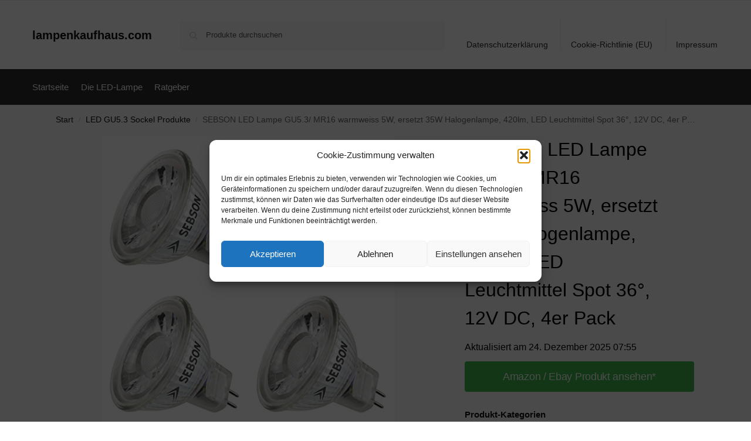

--- FILE ---
content_type: text/html; charset=UTF-8
request_url: https://www.lampenkaufhaus.com/sebson-led-lampe-gu5-3-mr16-warmweiss-5w-ersetzt-35w-halogenlampe-420lm-led-leuchtmittel-spot-36-12v-dc-4er-pack-7/
body_size: 25230
content:
<!doctype html>
<html lang="de" prefix="og: https://ogp.me/ns#">
<head>
<meta charset="UTF-8">
<meta name="viewport" content="height=device-height, width=device-width, initial-scale=1">
<link rel="profile" href="https://gmpg.org/xfn/11">
<link rel="pingback" href="https://www.lampenkaufhaus.com/xmlrpc.php">


<!-- Suchmaschinen-Optimierung durch Rank Math PRO - https://rankmath.com/ -->
<title>SEBSON LED Lampe GU5.3/ MR16 warmweiss 5W, ersetzt 35W Halogenlampe, 420lm, LED Leuchtmittel Spot 36°, 12V DC, 4er Pack - lampenkaufhaus.com</title>
<meta name="description" content="[content-egg module=Amazon template=grid]"/>
<meta name="robots" content="follow, index, max-snippet:-1, max-video-preview:-1, max-image-preview:large"/>
<link rel="canonical" href="https://www.lampenkaufhaus.com/sebson-led-lampe-gu5-3-mr16-warmweiss-5w-ersetzt-35w-halogenlampe-420lm-led-leuchtmittel-spot-36-12v-dc-4er-pack-7/" />
<meta property="og:locale" content="de_DE" />
<meta property="og:type" content="product" />
<meta property="og:title" content="SEBSON LED Lampe GU5.3/ MR16 warmweiss 5W, ersetzt 35W Halogenlampe, 420lm, LED Leuchtmittel Spot 36°, 12V DC, 4er Pack - lampenkaufhaus.com" />
<meta property="og:description" content="[content-egg module=Amazon template=grid]" />
<meta property="og:url" content="https://www.lampenkaufhaus.com/sebson-led-lampe-gu5-3-mr16-warmweiss-5w-ersetzt-35w-halogenlampe-420lm-led-leuchtmittel-spot-36-12v-dc-4er-pack-7/" />
<meta property="og:site_name" content="lampenkaufhaus.com" />
<meta property="og:updated_time" content="2025-12-24T07:55:42+01:00" />
<meta property="product:brand" content="external" />
<meta property="product:price:currency" content="EUR" />
<meta property="product:availability" content="instock" />
<meta name="twitter:card" content="summary_large_image" />
<meta name="twitter:title" content="SEBSON LED Lampe GU5.3/ MR16 warmweiss 5W, ersetzt 35W Halogenlampe, 420lm, LED Leuchtmittel Spot 36°, 12V DC, 4er Pack - lampenkaufhaus.com" />
<meta name="twitter:description" content="[content-egg module=Amazon template=grid]" />
<meta name="twitter:label1" content="Preis" />
<meta name="twitter:data1" content="&euro;0,00" />
<meta name="twitter:label2" content="Verfügbarkeit" />
<meta name="twitter:data2" content="Vorrätig" />
<script type="application/ld+json" class="rank-math-schema">{"@context":"https://schema.org","@graph":[{"@type":"Organization","@id":"https://www.lampenkaufhaus.com/#organization","name":"lampenkaufhaus.com","url":"https://www.lampenkaufhaus.com"},{"@type":"WebSite","@id":"https://www.lampenkaufhaus.com/#website","url":"https://www.lampenkaufhaus.com","name":"lampenkaufhaus.com","publisher":{"@id":"https://www.lampenkaufhaus.com/#organization"},"inLanguage":"de"},{"@type":"ImageObject","@id":"https://m.media-amazon.com/images/I/51EdRGeadPL._SL500_.jpg","url":"https://m.media-amazon.com/images/I/51EdRGeadPL._SL500_.jpg","width":"500","height":"500","inLanguage":"de"},{"@type":"ItemPage","@id":"https://www.lampenkaufhaus.com/sebson-led-lampe-gu5-3-mr16-warmweiss-5w-ersetzt-35w-halogenlampe-420lm-led-leuchtmittel-spot-36-12v-dc-4er-pack-7/#webpage","url":"https://www.lampenkaufhaus.com/sebson-led-lampe-gu5-3-mr16-warmweiss-5w-ersetzt-35w-halogenlampe-420lm-led-leuchtmittel-spot-36-12v-dc-4er-pack-7/","name":"SEBSON LED Lampe GU5.3/ MR16 warmweiss 5W, ersetzt 35W Halogenlampe, 420lm, LED Leuchtmittel Spot 36\u00b0, 12V DC, 4er Pack - lampenkaufhaus.com","datePublished":"2021-02-23T13:01:16+01:00","dateModified":"2025-12-24T07:55:42+01:00","isPartOf":{"@id":"https://www.lampenkaufhaus.com/#website"},"primaryImageOfPage":{"@id":"https://m.media-amazon.com/images/I/51EdRGeadPL._SL500_.jpg"},"inLanguage":"de"},{"@type":"Product","brand":{"@type":"Brand","name":"external"},"name":"SEBSON LED Lampe GU5.3/ MR16 warmweiss 5W, ersetzt 35W Halogenlampe, 420lm, LED Leuchtmittel Spot 36\u00b0, 12V DC, 4er Pack - lampenkaufhaus.com","category":"LED GU5.3 Sockel Produkte","mainEntityOfPage":{"@id":"https://www.lampenkaufhaus.com/sebson-led-lampe-gu5-3-mr16-warmweiss-5w-ersetzt-35w-halogenlampe-420lm-led-leuchtmittel-spot-36-12v-dc-4er-pack-7/#webpage"},"image":[{"@type":"ImageObject","url":"https://m.media-amazon.com/images/I/51EdRGeadPL._SL500_.jpg","height":"500","width":"500"}],"additionalProperty":[{"@type":"PropertyValue","name":"pa_part-number","value":"4_X_MR16_MCOB_5W"},{"@type":"PropertyValue","name":"pa_size","value":"4er Set"},{"@type":"PropertyValue","name":"pa_energy-efficiency-class","value":"A+"}],"@id":"https://www.lampenkaufhaus.com/sebson-led-lampe-gu5-3-mr16-warmweiss-5w-ersetzt-35w-halogenlampe-420lm-led-leuchtmittel-spot-36-12v-dc-4er-pack-7/#richSnippet"}]}</script>
<!-- /Rank Math WordPress SEO Plugin -->

<link rel="alternate" type="application/rss+xml" title="lampenkaufhaus.com &raquo; Feed" href="https://www.lampenkaufhaus.com/feed/" />
<link rel="alternate" type="application/rss+xml" title="lampenkaufhaus.com &raquo; Kommentar-Feed" href="https://www.lampenkaufhaus.com/comments/feed/" />
<link rel="alternate" title="oEmbed (JSON)" type="application/json+oembed" href="https://www.lampenkaufhaus.com/wp-json/oembed/1.0/embed?url=https%3A%2F%2Fwww.lampenkaufhaus.com%2Fsebson-led-lampe-gu5-3-mr16-warmweiss-5w-ersetzt-35w-halogenlampe-420lm-led-leuchtmittel-spot-36-12v-dc-4er-pack-7%2F" />
<link rel="alternate" title="oEmbed (XML)" type="text/xml+oembed" href="https://www.lampenkaufhaus.com/wp-json/oembed/1.0/embed?url=https%3A%2F%2Fwww.lampenkaufhaus.com%2Fsebson-led-lampe-gu5-3-mr16-warmweiss-5w-ersetzt-35w-halogenlampe-420lm-led-leuchtmittel-spot-36-12v-dc-4er-pack-7%2F&#038;format=xml" />
<!-- www.lampenkaufhaus.com is managing ads with Advanced Ads 2.0.15 – https://wpadvancedads.com/ --><script id="lampe-ready">
			window.advanced_ads_ready=function(e,a){a=a||"complete";var d=function(e){return"interactive"===a?"loading"!==e:"complete"===e};d(document.readyState)?e():document.addEventListener("readystatechange",(function(a){d(a.target.readyState)&&e()}),{once:"interactive"===a})},window.advanced_ads_ready_queue=window.advanced_ads_ready_queue||[];		</script>
		<style id='wp-img-auto-sizes-contain-inline-css' type='text/css'>
img:is([sizes=auto i],[sizes^="auto," i]){contain-intrinsic-size:3000px 1500px}
/*# sourceURL=wp-img-auto-sizes-contain-inline-css */
</style>
<style id='wp-emoji-styles-inline-css' type='text/css'>

	img.wp-smiley, img.emoji {
		display: inline !important;
		border: none !important;
		box-shadow: none !important;
		height: 1em !important;
		width: 1em !important;
		margin: 0 0.07em !important;
		vertical-align: -0.1em !important;
		background: none !important;
		padding: 0 !important;
	}
/*# sourceURL=wp-emoji-styles-inline-css */
</style>
<style id='wp-block-library-inline-css' type='text/css'>
:root{--wp-block-synced-color:#7a00df;--wp-block-synced-color--rgb:122,0,223;--wp-bound-block-color:var(--wp-block-synced-color);--wp-editor-canvas-background:#ddd;--wp-admin-theme-color:#007cba;--wp-admin-theme-color--rgb:0,124,186;--wp-admin-theme-color-darker-10:#006ba1;--wp-admin-theme-color-darker-10--rgb:0,107,160.5;--wp-admin-theme-color-darker-20:#005a87;--wp-admin-theme-color-darker-20--rgb:0,90,135;--wp-admin-border-width-focus:2px}@media (min-resolution:192dpi){:root{--wp-admin-border-width-focus:1.5px}}.wp-element-button{cursor:pointer}:root .has-very-light-gray-background-color{background-color:#eee}:root .has-very-dark-gray-background-color{background-color:#313131}:root .has-very-light-gray-color{color:#eee}:root .has-very-dark-gray-color{color:#313131}:root .has-vivid-green-cyan-to-vivid-cyan-blue-gradient-background{background:linear-gradient(135deg,#00d084,#0693e3)}:root .has-purple-crush-gradient-background{background:linear-gradient(135deg,#34e2e4,#4721fb 50%,#ab1dfe)}:root .has-hazy-dawn-gradient-background{background:linear-gradient(135deg,#faaca8,#dad0ec)}:root .has-subdued-olive-gradient-background{background:linear-gradient(135deg,#fafae1,#67a671)}:root .has-atomic-cream-gradient-background{background:linear-gradient(135deg,#fdd79a,#004a59)}:root .has-nightshade-gradient-background{background:linear-gradient(135deg,#330968,#31cdcf)}:root .has-midnight-gradient-background{background:linear-gradient(135deg,#020381,#2874fc)}:root{--wp--preset--font-size--normal:16px;--wp--preset--font-size--huge:42px}.has-regular-font-size{font-size:1em}.has-larger-font-size{font-size:2.625em}.has-normal-font-size{font-size:var(--wp--preset--font-size--normal)}.has-huge-font-size{font-size:var(--wp--preset--font-size--huge)}.has-text-align-center{text-align:center}.has-text-align-left{text-align:left}.has-text-align-right{text-align:right}.has-fit-text{white-space:nowrap!important}#end-resizable-editor-section{display:none}.aligncenter{clear:both}.items-justified-left{justify-content:flex-start}.items-justified-center{justify-content:center}.items-justified-right{justify-content:flex-end}.items-justified-space-between{justify-content:space-between}.screen-reader-text{border:0;clip-path:inset(50%);height:1px;margin:-1px;overflow:hidden;padding:0;position:absolute;width:1px;word-wrap:normal!important}.screen-reader-text:focus{background-color:#ddd;clip-path:none;color:#444;display:block;font-size:1em;height:auto;left:5px;line-height:normal;padding:15px 23px 14px;text-decoration:none;top:5px;width:auto;z-index:100000}html :where(.has-border-color){border-style:solid}html :where([style*=border-top-color]){border-top-style:solid}html :where([style*=border-right-color]){border-right-style:solid}html :where([style*=border-bottom-color]){border-bottom-style:solid}html :where([style*=border-left-color]){border-left-style:solid}html :where([style*=border-width]){border-style:solid}html :where([style*=border-top-width]){border-top-style:solid}html :where([style*=border-right-width]){border-right-style:solid}html :where([style*=border-bottom-width]){border-bottom-style:solid}html :where([style*=border-left-width]){border-left-style:solid}html :where(img[class*=wp-image-]){height:auto;max-width:100%}:where(figure){margin:0 0 1em}html :where(.is-position-sticky){--wp-admin--admin-bar--position-offset:var(--wp-admin--admin-bar--height,0px)}@media screen and (max-width:600px){html :where(.is-position-sticky){--wp-admin--admin-bar--position-offset:0px}}

/*# sourceURL=wp-block-library-inline-css */
</style><link rel='stylesheet' id='wc-blocks-style-css' href='https://www.lampenkaufhaus.com/wp-content/plugins/woocommerce/assets/client/blocks/wc-blocks.css' type='text/css' media='all' />
<style id='global-styles-inline-css' type='text/css'>
:root{--wp--preset--aspect-ratio--square: 1;--wp--preset--aspect-ratio--4-3: 4/3;--wp--preset--aspect-ratio--3-4: 3/4;--wp--preset--aspect-ratio--3-2: 3/2;--wp--preset--aspect-ratio--2-3: 2/3;--wp--preset--aspect-ratio--16-9: 16/9;--wp--preset--aspect-ratio--9-16: 9/16;--wp--preset--color--black: #000000;--wp--preset--color--cyan-bluish-gray: #abb8c3;--wp--preset--color--white: #ffffff;--wp--preset--color--pale-pink: #f78da7;--wp--preset--color--vivid-red: #cf2e2e;--wp--preset--color--luminous-vivid-orange: #ff6900;--wp--preset--color--luminous-vivid-amber: #fcb900;--wp--preset--color--light-green-cyan: #7bdcb5;--wp--preset--color--vivid-green-cyan: #00d084;--wp--preset--color--pale-cyan-blue: #8ed1fc;--wp--preset--color--vivid-cyan-blue: #0693e3;--wp--preset--color--vivid-purple: #9b51e0;--wp--preset--gradient--vivid-cyan-blue-to-vivid-purple: linear-gradient(135deg,rgb(6,147,227) 0%,rgb(155,81,224) 100%);--wp--preset--gradient--light-green-cyan-to-vivid-green-cyan: linear-gradient(135deg,rgb(122,220,180) 0%,rgb(0,208,130) 100%);--wp--preset--gradient--luminous-vivid-amber-to-luminous-vivid-orange: linear-gradient(135deg,rgb(252,185,0) 0%,rgb(255,105,0) 100%);--wp--preset--gradient--luminous-vivid-orange-to-vivid-red: linear-gradient(135deg,rgb(255,105,0) 0%,rgb(207,46,46) 100%);--wp--preset--gradient--very-light-gray-to-cyan-bluish-gray: linear-gradient(135deg,rgb(238,238,238) 0%,rgb(169,184,195) 100%);--wp--preset--gradient--cool-to-warm-spectrum: linear-gradient(135deg,rgb(74,234,220) 0%,rgb(151,120,209) 20%,rgb(207,42,186) 40%,rgb(238,44,130) 60%,rgb(251,105,98) 80%,rgb(254,248,76) 100%);--wp--preset--gradient--blush-light-purple: linear-gradient(135deg,rgb(255,206,236) 0%,rgb(152,150,240) 100%);--wp--preset--gradient--blush-bordeaux: linear-gradient(135deg,rgb(254,205,165) 0%,rgb(254,45,45) 50%,rgb(107,0,62) 100%);--wp--preset--gradient--luminous-dusk: linear-gradient(135deg,rgb(255,203,112) 0%,rgb(199,81,192) 50%,rgb(65,88,208) 100%);--wp--preset--gradient--pale-ocean: linear-gradient(135deg,rgb(255,245,203) 0%,rgb(182,227,212) 50%,rgb(51,167,181) 100%);--wp--preset--gradient--electric-grass: linear-gradient(135deg,rgb(202,248,128) 0%,rgb(113,206,126) 100%);--wp--preset--gradient--midnight: linear-gradient(135deg,rgb(2,3,129) 0%,rgb(40,116,252) 100%);--wp--preset--font-size--small: clamp(1rem, 1rem + ((1vw - 0.2rem) * 0.368), 1.2rem);--wp--preset--font-size--medium: clamp(1rem, 1rem + ((1vw - 0.2rem) * 0.92), 1.5rem);--wp--preset--font-size--large: clamp(1.5rem, 1.5rem + ((1vw - 0.2rem) * 0.92), 2rem);--wp--preset--font-size--x-large: clamp(1.5rem, 1.5rem + ((1vw - 0.2rem) * 1.379), 2.25rem);--wp--preset--font-size--x-small: 0.85rem;--wp--preset--font-size--base: clamp(1rem, 1rem + ((1vw - 0.2rem) * 0.46), 1.25rem);--wp--preset--font-size--xx-large: clamp(2rem, 2rem + ((1vw - 0.2rem) * 1.839), 3rem);--wp--preset--font-size--xxx-large: clamp(2.25rem, 2.25rem + ((1vw - 0.2rem) * 3.218), 4rem);--wp--preset--spacing--20: 0.44rem;--wp--preset--spacing--30: 0.67rem;--wp--preset--spacing--40: 1rem;--wp--preset--spacing--50: 1.5rem;--wp--preset--spacing--60: 2.25rem;--wp--preset--spacing--70: 3.38rem;--wp--preset--spacing--80: 5.06rem;--wp--preset--spacing--small: clamp(.25rem, 2.5vw, 0.75rem);--wp--preset--spacing--medium: clamp(1rem, 4vw, 2rem);--wp--preset--spacing--large: clamp(1.25rem, 6vw, 3rem);--wp--preset--spacing--x-large: clamp(3rem, 7vw, 5rem);--wp--preset--spacing--xx-large: clamp(4rem, 9vw, 7rem);--wp--preset--spacing--xxx-large: clamp(5rem, 12vw, 9rem);--wp--preset--spacing--xxxx-large: clamp(6rem, 14vw, 13rem);--wp--preset--shadow--natural: 6px 6px 9px rgba(0, 0, 0, 0.2);--wp--preset--shadow--deep: 12px 12px 50px rgba(0, 0, 0, 0.4);--wp--preset--shadow--sharp: 6px 6px 0px rgba(0, 0, 0, 0.2);--wp--preset--shadow--outlined: 6px 6px 0px -3px rgb(255, 255, 255), 6px 6px rgb(0, 0, 0);--wp--preset--shadow--crisp: 6px 6px 0px rgb(0, 0, 0);--wp--custom--line-height--none: 1;--wp--custom--line-height--tight: 1.1;--wp--custom--line-height--snug: 1.2;--wp--custom--line-height--normal: 1.5;--wp--custom--line-height--relaxed: 1.625;--wp--custom--line-height--loose: 2;--wp--custom--line-height--body: 1.618;}:root { --wp--style--global--content-size: 900px;--wp--style--global--wide-size: 1190px; }:where(body) { margin: 0; }.wp-site-blocks { padding-top: var(--wp--style--root--padding-top); padding-bottom: var(--wp--style--root--padding-bottom); }.has-global-padding { padding-right: var(--wp--style--root--padding-right); padding-left: var(--wp--style--root--padding-left); }.has-global-padding > .alignfull { margin-right: calc(var(--wp--style--root--padding-right) * -1); margin-left: calc(var(--wp--style--root--padding-left) * -1); }.has-global-padding :where(:not(.alignfull.is-layout-flow) > .has-global-padding:not(.wp-block-block, .alignfull)) { padding-right: 0; padding-left: 0; }.has-global-padding :where(:not(.alignfull.is-layout-flow) > .has-global-padding:not(.wp-block-block, .alignfull)) > .alignfull { margin-left: 0; margin-right: 0; }.wp-site-blocks > .alignleft { float: left; margin-right: 2em; }.wp-site-blocks > .alignright { float: right; margin-left: 2em; }.wp-site-blocks > .aligncenter { justify-content: center; margin-left: auto; margin-right: auto; }:where(.wp-site-blocks) > * { margin-block-start: var(--wp--preset--spacing--medium); margin-block-end: 0; }:where(.wp-site-blocks) > :first-child { margin-block-start: 0; }:where(.wp-site-blocks) > :last-child { margin-block-end: 0; }:root { --wp--style--block-gap: var(--wp--preset--spacing--medium); }:root :where(.is-layout-flow) > :first-child{margin-block-start: 0;}:root :where(.is-layout-flow) > :last-child{margin-block-end: 0;}:root :where(.is-layout-flow) > *{margin-block-start: var(--wp--preset--spacing--medium);margin-block-end: 0;}:root :where(.is-layout-constrained) > :first-child{margin-block-start: 0;}:root :where(.is-layout-constrained) > :last-child{margin-block-end: 0;}:root :where(.is-layout-constrained) > *{margin-block-start: var(--wp--preset--spacing--medium);margin-block-end: 0;}:root :where(.is-layout-flex){gap: var(--wp--preset--spacing--medium);}:root :where(.is-layout-grid){gap: var(--wp--preset--spacing--medium);}.is-layout-flow > .alignleft{float: left;margin-inline-start: 0;margin-inline-end: 2em;}.is-layout-flow > .alignright{float: right;margin-inline-start: 2em;margin-inline-end: 0;}.is-layout-flow > .aligncenter{margin-left: auto !important;margin-right: auto !important;}.is-layout-constrained > .alignleft{float: left;margin-inline-start: 0;margin-inline-end: 2em;}.is-layout-constrained > .alignright{float: right;margin-inline-start: 2em;margin-inline-end: 0;}.is-layout-constrained > .aligncenter{margin-left: auto !important;margin-right: auto !important;}.is-layout-constrained > :where(:not(.alignleft):not(.alignright):not(.alignfull)){max-width: var(--wp--style--global--content-size);margin-left: auto !important;margin-right: auto !important;}.is-layout-constrained > .alignwide{max-width: var(--wp--style--global--wide-size);}body .is-layout-flex{display: flex;}.is-layout-flex{flex-wrap: wrap;align-items: center;}.is-layout-flex > :is(*, div){margin: 0;}body .is-layout-grid{display: grid;}.is-layout-grid > :is(*, div){margin: 0;}body{font-family: var(--wp--preset--font-family--primary);--wp--style--root--padding-top: 0;--wp--style--root--padding-right: var(--wp--preset--spacing--medium);--wp--style--root--padding-bottom: 0;--wp--style--root--padding-left: var(--wp--preset--spacing--medium);}a:where(:not(.wp-element-button)){text-decoration: false;}:root :where(.wp-element-button, .wp-block-button__link){background-color: #32373c;border-width: 0;color: #fff;font-family: inherit;font-size: inherit;font-style: inherit;font-weight: inherit;letter-spacing: inherit;line-height: inherit;padding-top: calc(0.667em + 2px);padding-right: calc(1.333em + 2px);padding-bottom: calc(0.667em + 2px);padding-left: calc(1.333em + 2px);text-decoration: none;text-transform: inherit;}.has-black-color{color: var(--wp--preset--color--black) !important;}.has-cyan-bluish-gray-color{color: var(--wp--preset--color--cyan-bluish-gray) !important;}.has-white-color{color: var(--wp--preset--color--white) !important;}.has-pale-pink-color{color: var(--wp--preset--color--pale-pink) !important;}.has-vivid-red-color{color: var(--wp--preset--color--vivid-red) !important;}.has-luminous-vivid-orange-color{color: var(--wp--preset--color--luminous-vivid-orange) !important;}.has-luminous-vivid-amber-color{color: var(--wp--preset--color--luminous-vivid-amber) !important;}.has-light-green-cyan-color{color: var(--wp--preset--color--light-green-cyan) !important;}.has-vivid-green-cyan-color{color: var(--wp--preset--color--vivid-green-cyan) !important;}.has-pale-cyan-blue-color{color: var(--wp--preset--color--pale-cyan-blue) !important;}.has-vivid-cyan-blue-color{color: var(--wp--preset--color--vivid-cyan-blue) !important;}.has-vivid-purple-color{color: var(--wp--preset--color--vivid-purple) !important;}.has-black-background-color{background-color: var(--wp--preset--color--black) !important;}.has-cyan-bluish-gray-background-color{background-color: var(--wp--preset--color--cyan-bluish-gray) !important;}.has-white-background-color{background-color: var(--wp--preset--color--white) !important;}.has-pale-pink-background-color{background-color: var(--wp--preset--color--pale-pink) !important;}.has-vivid-red-background-color{background-color: var(--wp--preset--color--vivid-red) !important;}.has-luminous-vivid-orange-background-color{background-color: var(--wp--preset--color--luminous-vivid-orange) !important;}.has-luminous-vivid-amber-background-color{background-color: var(--wp--preset--color--luminous-vivid-amber) !important;}.has-light-green-cyan-background-color{background-color: var(--wp--preset--color--light-green-cyan) !important;}.has-vivid-green-cyan-background-color{background-color: var(--wp--preset--color--vivid-green-cyan) !important;}.has-pale-cyan-blue-background-color{background-color: var(--wp--preset--color--pale-cyan-blue) !important;}.has-vivid-cyan-blue-background-color{background-color: var(--wp--preset--color--vivid-cyan-blue) !important;}.has-vivid-purple-background-color{background-color: var(--wp--preset--color--vivid-purple) !important;}.has-black-border-color{border-color: var(--wp--preset--color--black) !important;}.has-cyan-bluish-gray-border-color{border-color: var(--wp--preset--color--cyan-bluish-gray) !important;}.has-white-border-color{border-color: var(--wp--preset--color--white) !important;}.has-pale-pink-border-color{border-color: var(--wp--preset--color--pale-pink) !important;}.has-vivid-red-border-color{border-color: var(--wp--preset--color--vivid-red) !important;}.has-luminous-vivid-orange-border-color{border-color: var(--wp--preset--color--luminous-vivid-orange) !important;}.has-luminous-vivid-amber-border-color{border-color: var(--wp--preset--color--luminous-vivid-amber) !important;}.has-light-green-cyan-border-color{border-color: var(--wp--preset--color--light-green-cyan) !important;}.has-vivid-green-cyan-border-color{border-color: var(--wp--preset--color--vivid-green-cyan) !important;}.has-pale-cyan-blue-border-color{border-color: var(--wp--preset--color--pale-cyan-blue) !important;}.has-vivid-cyan-blue-border-color{border-color: var(--wp--preset--color--vivid-cyan-blue) !important;}.has-vivid-purple-border-color{border-color: var(--wp--preset--color--vivid-purple) !important;}.has-vivid-cyan-blue-to-vivid-purple-gradient-background{background: var(--wp--preset--gradient--vivid-cyan-blue-to-vivid-purple) !important;}.has-light-green-cyan-to-vivid-green-cyan-gradient-background{background: var(--wp--preset--gradient--light-green-cyan-to-vivid-green-cyan) !important;}.has-luminous-vivid-amber-to-luminous-vivid-orange-gradient-background{background: var(--wp--preset--gradient--luminous-vivid-amber-to-luminous-vivid-orange) !important;}.has-luminous-vivid-orange-to-vivid-red-gradient-background{background: var(--wp--preset--gradient--luminous-vivid-orange-to-vivid-red) !important;}.has-very-light-gray-to-cyan-bluish-gray-gradient-background{background: var(--wp--preset--gradient--very-light-gray-to-cyan-bluish-gray) !important;}.has-cool-to-warm-spectrum-gradient-background{background: var(--wp--preset--gradient--cool-to-warm-spectrum) !important;}.has-blush-light-purple-gradient-background{background: var(--wp--preset--gradient--blush-light-purple) !important;}.has-blush-bordeaux-gradient-background{background: var(--wp--preset--gradient--blush-bordeaux) !important;}.has-luminous-dusk-gradient-background{background: var(--wp--preset--gradient--luminous-dusk) !important;}.has-pale-ocean-gradient-background{background: var(--wp--preset--gradient--pale-ocean) !important;}.has-electric-grass-gradient-background{background: var(--wp--preset--gradient--electric-grass) !important;}.has-midnight-gradient-background{background: var(--wp--preset--gradient--midnight) !important;}.has-small-font-size{font-size: var(--wp--preset--font-size--small) !important;}.has-medium-font-size{font-size: var(--wp--preset--font-size--medium) !important;}.has-large-font-size{font-size: var(--wp--preset--font-size--large) !important;}.has-x-large-font-size{font-size: var(--wp--preset--font-size--x-large) !important;}.has-x-small-font-size{font-size: var(--wp--preset--font-size--x-small) !important;}.has-base-font-size{font-size: var(--wp--preset--font-size--base) !important;}.has-xx-large-font-size{font-size: var(--wp--preset--font-size--xx-large) !important;}.has-xxx-large-font-size{font-size: var(--wp--preset--font-size--xxx-large) !important;}
/*# sourceURL=global-styles-inline-css */
</style>

<link rel='stylesheet' id='commercekit-ajax-search-css-css' href='https://www.lampenkaufhaus.com/wp-content/plugins/commercegurus-commercekit/assets/css/ajax-search.css' type='text/css' media='all' />
<link rel='stylesheet' id='wooshopads-css' href='https://www.lampenkaufhaus.com/wp-content/plugins/woocommerce-shop-ads/assets/css/wooshopads.css' type='text/css' media='all' />
<link rel='stylesheet' id='photoswipe-css' href='https://www.lampenkaufhaus.com/wp-content/plugins/woocommerce/assets/css/photoswipe/photoswipe.min.css' type='text/css' media='all' />
<link rel='stylesheet' id='photoswipe-default-skin-css' href='https://www.lampenkaufhaus.com/wp-content/plugins/woocommerce/assets/css/photoswipe/default-skin/default-skin.min.css' type='text/css' media='all' />
<style id='woocommerce-inline-inline-css' type='text/css'>
.woocommerce form .form-row .required { visibility: visible; }
/*# sourceURL=woocommerce-inline-inline-css */
</style>
<link rel='stylesheet' id='cmplz-general-css' href='https://www.lampenkaufhaus.com/wp-content/plugins/complianz-gdpr/assets/css/cookieblocker.min.css' type='text/css' media='all' />
<link rel='stylesheet' id='shoptimizer-main-min-css' href='https://www.lampenkaufhaus.com/wp-content/themes/shoptimizer/assets/css/main/main.min.css' type='text/css' media='all' />
<link rel='stylesheet' id='shoptimizer-product-min-css' href='https://www.lampenkaufhaus.com/wp-content/themes/shoptimizer/assets/css/main/product.min.css' type='text/css' media='all' />
<link rel='stylesheet' id='shoptimizer-blocks-min-css' href='https://www.lampenkaufhaus.com/wp-content/themes/shoptimizer/assets/css/main/blocks.min.css' type='text/css' media='all' />
<link rel='stylesheet' id='shoptimizer-reduced-motion-css' href='https://www.lampenkaufhaus.com/wp-content/themes/shoptimizer/assets/css/components/accessibility/reduced-motion.css' type='text/css' media='all' />
<script type="text/javascript" src="https://www.lampenkaufhaus.com/wp-includes/js/jquery/jquery.min.js" id="jquery-core-js"></script>
<script type="text/javascript" src="https://www.lampenkaufhaus.com/wp-includes/js/jquery/jquery-migrate.min.js" id="jquery-migrate-js"></script>
<script type="text/javascript" src="https://www.lampenkaufhaus.com/wp-content/plugins/woocommerce/assets/js/jquery-blockui/jquery.blockUI.min.js" id="wc-jquery-blockui-js" defer="defer" data-wp-strategy="defer"></script>
<script type="text/javascript" id="wc-add-to-cart-js-extra">
/* <![CDATA[ */
var wc_add_to_cart_params = {"ajax_url":"/wp-admin/admin-ajax.php","wc_ajax_url":"/?wc-ajax=%%endpoint%%","i18n_view_cart":"Warenkorb anzeigen","cart_url":"https://www.lampenkaufhaus.com","is_cart":"","cart_redirect_after_add":"no"};
//# sourceURL=wc-add-to-cart-js-extra
/* ]]> */
</script>
<script type="text/javascript" src="https://www.lampenkaufhaus.com/wp-content/plugins/woocommerce/assets/js/frontend/add-to-cart.min.js" id="wc-add-to-cart-js" defer="defer" data-wp-strategy="defer"></script>
<script type="text/javascript" src="https://www.lampenkaufhaus.com/wp-content/plugins/woocommerce/assets/js/zoom/jquery.zoom.min.js" id="wc-zoom-js" defer="defer" data-wp-strategy="defer"></script>
<script type="text/javascript" src="https://www.lampenkaufhaus.com/wp-content/plugins/woocommerce/assets/js/flexslider/jquery.flexslider.min.js" id="wc-flexslider-js" defer="defer" data-wp-strategy="defer"></script>
<script type="text/javascript" src="https://www.lampenkaufhaus.com/wp-content/plugins/woocommerce/assets/js/photoswipe/photoswipe.min.js" id="wc-photoswipe-js" defer="defer" data-wp-strategy="defer"></script>
<script type="text/javascript" src="https://www.lampenkaufhaus.com/wp-content/plugins/woocommerce/assets/js/photoswipe/photoswipe-ui-default.min.js" id="wc-photoswipe-ui-default-js" defer="defer" data-wp-strategy="defer"></script>
<script type="text/javascript" id="wc-single-product-js-extra">
/* <![CDATA[ */
var wc_single_product_params = {"i18n_required_rating_text":"Bitte w\u00e4hle eine Bewertung","i18n_rating_options":["1 von 5\u00a0Sternen","2 von 5\u00a0Sternen","3 von 5\u00a0Sternen","4 von 5\u00a0Sternen","5 von 5\u00a0Sternen"],"i18n_product_gallery_trigger_text":"Bildergalerie im Vollbildmodus anzeigen","review_rating_required":"yes","flexslider":{"rtl":false,"animation":"slide","smoothHeight":true,"directionNav":true,"controlNav":"thumbnails","slideshow":false,"animationSpeed":500,"animationLoop":false,"allowOneSlide":false},"zoom_enabled":"1","zoom_options":[],"photoswipe_enabled":"1","photoswipe_options":{"shareEl":false,"closeOnScroll":false,"history":false,"hideAnimationDuration":0,"showAnimationDuration":0},"flexslider_enabled":"1"};
//# sourceURL=wc-single-product-js-extra
/* ]]> */
</script>
<script type="text/javascript" src="https://www.lampenkaufhaus.com/wp-content/plugins/woocommerce/assets/js/frontend/single-product.min.js" id="wc-single-product-js" defer="defer" data-wp-strategy="defer"></script>
<script type="text/javascript" src="https://www.lampenkaufhaus.com/wp-content/plugins/woocommerce/assets/js/js-cookie/js.cookie.min.js" id="wc-js-cookie-js" defer="defer" data-wp-strategy="defer"></script>
<script type="text/javascript" id="woocommerce-js-extra">
/* <![CDATA[ */
var woocommerce_params = {"ajax_url":"/wp-admin/admin-ajax.php","wc_ajax_url":"/?wc-ajax=%%endpoint%%","i18n_password_show":"Passwort anzeigen","i18n_password_hide":"Passwort ausblenden"};
//# sourceURL=woocommerce-js-extra
/* ]]> */
</script>
<script type="text/javascript" src="https://www.lampenkaufhaus.com/wp-content/plugins/woocommerce/assets/js/frontend/woocommerce.min.js" id="woocommerce-js" defer="defer" data-wp-strategy="defer"></script>
<link rel="https://api.w.org/" href="https://www.lampenkaufhaus.com/wp-json/" /><link rel="alternate" title="JSON" type="application/json" href="https://www.lampenkaufhaus.com/wp-json/wp/v2/product/290304" /><link rel="EditURI" type="application/rsd+xml" title="RSD" href="https://www.lampenkaufhaus.com/xmlrpc.php?rsd" />
<meta name="generator" content="WordPress 6.9" />
<link rel='shortlink' href='https://www.lampenkaufhaus.com/?p=290304' />
<script type="text/javascript">
/* <![CDATA[ */
var commercekit_ajs = {"ajax_url":"\/?commercekit-ajax","ajax_search":1,"char_count":3,"action":"commercekit_ajax_search","loader_icon":"https:\/\/www.lampenkaufhaus.com\/wp-content\/plugins\/commercegurus-commercekit\/assets\/images\/loader2.gif","no_results_text":"keine Ergebnisse","placeholder_text":"Produkte durchsuchen","other_result_text":"andere Ergebnisse","view_all_text":"alle Ergebnisse","no_other_text":"No other results","other_all_text":"View all other results","ajax_url_product":"https:\/\/www.lampenkaufhaus.com\/?cgkit_ajax_search_product=1","ajax_url_post":"https:\/\/www.lampenkaufhaus.com\/?cgkit_ajax_search_post=1","fast_ajax_search":0,"ajs_other_results":1,"layout":"product","ajax_nonce":0};
var commercekit_pdp = [];
var commercekit_as = [];
/* ]]> */
</script>
				<style>.cmplz-hidden {
					display: none !important;
				}</style>
	<noscript><style>.woocommerce-product-gallery{ opacity: 1 !important; }</style></noscript>
			<style type="text/css" id="wp-custom-css">
			body .products li.product img{
    width: 100% !important;
    height: 250px !important;
    object-fit: contain;
}
.single-product div.product .woocommerce-product-gallery img{
    width: 100% !important;
    height: 500px !important;
    object-fit: contain;
}
@media screen and (max-width:767px){
    .single-product div.product .woocommerce-product-gallery img{
    height: 300px !important;
}
}		</style>
		<style id="kirki-inline-styles">.site-header .custom-logo-link img{height:38px;}.is_stuck .logo-mark{width:60px;}.price ins, .summary .yith-wcwl-add-to-wishlist a:before, .site .commercekit-wishlist a i:before, .commercekit-wishlist-table .price, .commercekit-wishlist-table .price ins, .commercekit-ajs-product-price, .commercekit-ajs-product-price ins, .widget-area .widget.widget_categories a:hover, #secondary .widget ul li a:hover, #secondary.widget-area .widget li.chosen a, .widget-area .widget a:hover, #secondary .widget_recent_comments ul li a:hover, .woocommerce-pagination .page-numbers li .page-numbers.current, div.product p.price, body:not(.mobile-toggled) .main-navigation ul.menu li.full-width.menu-item-has-children ul li.highlight > a, body:not(.mobile-toggled) .main-navigation ul.menu li.full-width.menu-item-has-children ul li.highlight > a:hover, #secondary .widget ins span.amount, #secondary .widget ins span.amount span, .search-results article h2 a:hover{color:#2d2b2e;}.spinner > div, .widget_price_filter .ui-slider .ui-slider-range, .widget_price_filter .ui-slider .ui-slider-handle, #page .woocommerce-tabs ul.tabs li span, #secondary.widget-area .widget .tagcloud a:hover, .widget-area .widget.widget_product_tag_cloud a:hover, footer .mc4wp-form input[type="submit"], #payment .payment_methods li.woocommerce-PaymentMethod > input[type=radio]:first-child:checked + label:before, #payment .payment_methods li.wc_payment_method > input[type=radio]:first-child:checked + label:before, #shipping_method > li > input[type=radio]:first-child:checked + label:before, ul#shipping_method li:only-child label:before, .image-border .elementor-image:after, ul.products li.product .yith-wcwl-wishlistexistsbrowse a:before, ul.products li.product .yith-wcwl-wishlistaddedbrowse a:before, ul.products li.product .yith-wcwl-add-button a:before, .summary .yith-wcwl-add-to-wishlist a:before, li.product .commercekit-wishlist a em.cg-wishlist-t:before, li.product .commercekit-wishlist a em.cg-wishlist:before, .site .commercekit-wishlist a i:before, .summary .commercekit-wishlist a i.cg-wishlist-t:before, .woocommerce-tabs ul.tabs li a span, .commercekit-atc-tab-links li a span, .main-navigation ul li a span strong, .widget_layered_nav ul.woocommerce-widget-layered-nav-list li.chosen:before{background-color:#2d2b2e;}.woocommerce-tabs .tabs li a::after, .commercekit-atc-tab-links li a:after{border-color:#2d2b2e;}a{color:#1e68c4;}a:hover{color:#111;}body{background-color:#fff;}.col-full.topbar-wrapper{background-color:#fff;border-bottom-color:#eee;}.top-bar, .top-bar a{color:#323232;}body:not(.header-4) .site-header, .header-4-container{background-color:#fff;}.header-widget-region{background-color:#dc9814;font-size:14px;}.header-widget-region, .header-widget-region a{color:#fff;}.button, .button:hover, .message-inner a.button, .wc-proceed-to-checkout a.button, .wc-proceed-to-checkout .checkout-button.button:hover, .commercekit-wishlist-table button, input[type=submit], ul.products li.product .button, ul.products li.product .added_to_cart, ul.wc-block-grid__products .wp-block-button__link, ul.wc-block-grid__products .wp-block-button__link:hover, .site .widget_shopping_cart a.button.checkout, .woocommerce #respond input#submit.alt, .main-navigation ul.menu ul li a.button, .main-navigation ul.menu ul li a.button:hover, body .main-navigation ul.menu li.menu-item-has-children.full-width > .sub-menu-wrapper li a.button:hover, .main-navigation ul.menu li.menu-item-has-children.full-width > .sub-menu-wrapper li:hover a.added_to_cart, .site div.wpforms-container-full .wpforms-form button[type=submit], .product .cart .single_add_to_cart_button, .woocommerce-cart p.return-to-shop a, .elementor-row .feature p a, .image-feature figcaption span, .wp-element-button.wc-block-cart__submit-button, .wp-element-button.wc-block-components-button.wc-block-components-checkout-place-order-button{color:#fff;}.single-product div.product form.cart .button.added::before, #payment .place-order .button:before, .cart-collaterals .checkout-button:before, .widget_shopping_cart .buttons .checkout:before{background-color:#fff;}.button, input[type=submit], ul.products li.product .button, .commercekit-wishlist-table button, .woocommerce #respond input#submit.alt, .product .cart .single_add_to_cart_button, .widget_shopping_cart a.button.checkout, .main-navigation ul.menu li.menu-item-has-children.full-width > .sub-menu-wrapper li a.added_to_cart, .site div.wpforms-container-full .wpforms-form button[type=submit], ul.products li.product .added_to_cart, ul.wc-block-grid__products .wp-block-button__link, .woocommerce-cart p.return-to-shop a, .elementor-row .feature a, .image-feature figcaption span, .wp-element-button.wc-block-cart__submit-button, .wp-element-button.wc-block-components-button.wc-block-components-checkout-place-order-button{background-color:#3bb54a;}.widget_shopping_cart a.button.checkout{border-color:#3bb54a;}.button:hover, [type="submit"]:hover, .commercekit-wishlist-table button:hover, ul.products li.product .button:hover, #place_order[type="submit"]:hover, body .woocommerce #respond input#submit.alt:hover, .product .cart .single_add_to_cart_button:hover, .main-navigation ul.menu li.menu-item-has-children.full-width > .sub-menu-wrapper li a.added_to_cart:hover, .site div.wpforms-container-full .wpforms-form button[type=submit]:hover, .site div.wpforms-container-full .wpforms-form button[type=submit]:focus, ul.products li.product .added_to_cart:hover, ul.wc-block-grid__products .wp-block-button__link:hover, .widget_shopping_cart a.button.checkout:hover, .woocommerce-cart p.return-to-shop a:hover, .wp-element-button.wc-block-cart__submit-button:hover, .wp-element-button.wc-block-components-button.wc-block-components-checkout-place-order-button:hover{background-color:#009245;}.widget_shopping_cart a.button.checkout:hover{border-color:#009245;}.onsale, .product-label, .wc-block-grid__product-onsale{background-color:#3bb54a;color:#fff;}.content-area .summary .onsale{color:#3bb54a;}.summary .product-label:before, .product-details-wrapper .product-label:before{border-right-color:#3bb54a;}.rtl .product-details-wrapper .product-label:before{border-left-color:#3bb54a;}.entry-content .testimonial-entry-title:after, .cart-summary .widget li strong::before, p.stars.selected a.active::before, p.stars:hover a::before, p.stars.selected a:not(.active)::before{color:#ee9e13;}.star-rating > span:before{background-color:#ee9e13;}header.woocommerce-products-header, .shoptimizer-category-banner{background-color:#efeee3;}.term-description p, .term-description a, .term-description a:hover, .shoptimizer-category-banner h1, .shoptimizer-category-banner .taxonomy-description p{color:#222;}.single-product .site-content .col-full{background-color:#f8f8f8;}.call-back-feature button{background-color:#dc9814;}.call-back-feature button, .site-content div.call-back-feature button:hover{color:#fff;}ul.checkout-bar:before, .woocommerce-checkout .checkout-bar li.active:after, ul.checkout-bar li.visited:after{background-color:#3bb54a;}.below-content .widget .ri{color:#999;}.below-content .widget svg{stroke:#999;}footer.site-footer, footer.copyright{background-color:#2d2b2e;color:#ffffff;}.site footer.site-footer .widget .widget-title, .site-footer .widget.widget_block h2{color:#fff;}footer.site-footer a:not(.button), footer.copyright a{color:#ffffff;}footer.site-footer a:not(.button):hover, footer.copyright a:hover{color:#fff;}footer.site-footer li a:after{border-color:#fff;}.top-bar{font-size:14px;}.menu-primary-menu-container > ul > li > a span:before, .menu-primary-menu-container > ul > li.nolink > span:before{border-color:#c04343;}.secondary-navigation .menu a, .ri.menu-item:before, .fa.menu-item:before{color:#2d2b2e;}.secondary-navigation .icon-wrapper svg{stroke:#2d2b2e;}.shoptimizer-cart a.cart-contents .count, .shoptimizer-cart a.cart-contents .count:after{border-color:#c04343;}.shoptimizer-cart a.cart-contents .count, .shoptimizer-cart-icon i{color:#c04343;}.shoptimizer-cart a.cart-contents:hover .count, .shoptimizer-cart a.cart-contents:hover .count{background-color:#c04343;}.shoptimizer-cart .cart-contents{color:#fff;}.header-widget-region .widget{padding-top:12px;padding-bottom:12px;}.col-full, .single-product .site-content .shoptimizer-sticky-add-to-cart .col-full, body .woocommerce-message, .single-product .site-content .commercekit-sticky-add-to-cart .col-full, .wc-block-components-notice-banner{max-width:1170px;}.product-details-wrapper, .single-product .woocommerce:has(.woocommerce-message), .single-product .woocommerce-Tabs-panel, .single-product .archive-header .woocommerce-breadcrumb, .plp-below.archive.woocommerce .archive-header .woocommerce-breadcrumb, .related.products, .site-content #sspotReviews:not([data-shortcode="1"]), .upsells.products, .composite_summary, .composite_wrap, .wc-prl-recommendations, .yith-wfbt-section.woocommerce{max-width:calc(1170px + 5.2325em);}.main-navigation ul li.menu-item-has-children.full-width .container, .single-product .woocommerce-error{max-width:1170px;}.below-content .col-full, footer .col-full{max-width:calc(1170px + 40px);}body, button, input, select, option, textarea, :root :where(body){font-family:sans-serif;font-weight:400;}:root{font-family:sans-serif;font-weight:400;}.menu-primary-menu-container > ul > li > a, .shoptimizer-cart .cart-contents, .menu-primary-menu-container > ul > li.nolink > span{font-family:sans-serif;font-size:15px;font-weight:400;letter-spacing:0px;}.main-navigation ul.menu ul li > a, .main-navigation ul.nav-menu ul li > a, .main-navigation ul.menu ul li.nolink{font-family:sans-serif;font-weight:400;}.main-navigation ul.menu li.menu-item-has-children.full-width > .sub-menu-wrapper li.menu-item-has-children > a, .main-navigation ul.menu li.menu-item-has-children.full-width > .sub-menu-wrapper li.heading > a, .main-navigation ul.menu li.menu-item-has-children.full-width > .sub-menu-wrapper li.nolink > span{font-family:sans-serif;font-size:15px;font-weight:400;letter-spacing:0px;color:#111;}.entry-content{font-family:sans-serif;}h1{font-family:sans-serif;}h2{font-family:sans-serif;}h3{font-family:sans-serif;}h4{font-family:sans-serif;}h5{font-family:sans-serif;}blockquote p{font-family:sans-serif;}.widget .widget-title, .widget .widgettitle, .widget.widget_block h2{font-family:sans-serif;font-size:15px;font-weight:600;}.single-post h1{font-family:sans-serif;font-weight:400;}.term-description, .shoptimizer-category-banner .taxonomy-description{font-family:sans-serif;font-weight:400;}ul.products li.product .woocommerce-loop-product__title, ul.products li.product:not(.product-category) h2, ul.products li.product .woocommerce-loop-product__title, ul.products li.product .woocommerce-loop-product__title, .main-navigation ul.menu ul li.product .woocommerce-loop-product__title a, .wc-block-grid__product .wc-block-grid__product-title{font-family:sans-serif;font-size:15px;font-weight:400;}.summary h1{font-family:sans-serif;font-weight:400;}body .woocommerce #respond input#submit.alt, body .woocommerce a.button.alt, body .woocommerce button.button.alt, body .woocommerce input.button.alt, .product .cart .single_add_to_cart_button, .shoptimizer-sticky-add-to-cart__content-button a.button, #cgkit-tab-commercekit-sticky-atc-title button, #cgkit-mobile-commercekit-sticky-atc button, .widget_shopping_cart a.button.checkout{font-family:sans-serif;font-weight:400;letter-spacing:-0.3px;text-transform:none;}@media (min-width: 993px){.is_stuck .primary-navigation.with-logo .menu-primary-menu-container{margin-left:60px;}.header-4 .header-4-container{border-bottom-color:#eee;}.col-full-nav{background-color:#2d2b2e;}.col-full.main-header{padding-top:30px;padding-bottom:30px;}.menu-primary-menu-container > ul > li > a, .menu-primary-menu-container > ul > li.nolink > span, .site-header-cart, .logo-mark{line-height:60px;}.site-header-cart, .menu-primary-menu-container > ul > li.menu-button{height:60px;}.menu-primary-menu-container > ul > li > a, .menu-primary-menu-container > ul > li.nolink > span{color:#fff;}.main-navigation ul.menu > li.menu-item-has-children > a::after{background-color:#fff;}.menu-primary-menu-container > ul.menu:hover > li > a{opacity:0.65;}.main-navigation ul.menu ul.sub-menu{background-color:#fff;}.main-navigation ul.menu ul li a, .main-navigation ul.nav-menu ul li a{color:#d68d40;}.main-navigation ul.menu ul li.menu-item:not(.menu-item-image):not(.heading) > a:hover{color:#c04343;}.shoptimizer-cart-icon svg{stroke:#c04343;}.shoptimizer-cart a.cart-contents:hover .count{color:#fff;}body.header-4:not(.full-width-header) .header-4-inner, .summary form.cart.commercekit_sticky-atc .commercekit-pdp-sticky-inner, .commercekit-atc-sticky-tabs ul.commercekit-atc-tab-links, .h-ckit-filters.no-woocommerce-sidebar .commercekit-product-filters{max-width:1170px;}#secondary{width:17%;}.content-area{width:76%;}}@media (max-width: 992px){.main-header, .site-branding{height:70px;}.main-header .site-header-cart{top:calc(-14px + 70px / 2);}.sticky-m .mobile-filter, .sticky-m #cgkitpf-horizontal{top:70px;}.sticky-m .commercekit-atc-sticky-tabs{top:calc(70px - 1px);}.m-search-bh.sticky-m .commercekit-atc-sticky-tabs, .m-search-toggled.sticky-m .commercekit-atc-sticky-tabs{top:calc(70px + 60px - 1px);}.m-search-bh.sticky-m .mobile-filter, .m-search-toggled.sticky-m .mobile-filter, .m-search-bh.sticky-m #cgkitpf-horizontal, .m-search-toggled.sticky-m #cgkitpf-horizontal{top:calc(70px + 60px);}.sticky-m .cg-layout-vertical-scroll .cg-thumb-swiper{top:calc(70px + 10px);}body.theme-shoptimizer .site-header .custom-logo-link img, body.wp-custom-logo .site-header .custom-logo-link img{height:22px;}.m-search-bh .site-search, .m-search-toggled .site-search, .site-branding button.menu-toggle, .site-branding button.menu-toggle:hover{background-color:#fff;}.menu-toggle .bar, .shoptimizer-cart a.cart-contents:hover .count{background-color:#111;}.menu-toggle .bar-text, .menu-toggle:hover .bar-text, .shoptimizer-cart a.cart-contents .count{color:#111;}.mobile-search-toggle svg, .shoptimizer-myaccount svg{stroke:#111;}.shoptimizer-cart a.cart-contents:hover .count{background-color:#dc9814;}.shoptimizer-cart a.cart-contents:not(:hover) .count{color:#dc9814;}.shoptimizer-cart-icon svg{stroke:#dc9814;}.shoptimizer-cart a.cart-contents .count, .shoptimizer-cart a.cart-contents .count:after{border-color:#dc9814;}.col-full-nav{background-color:#fff;}.main-navigation ul li a, .menu-primary-menu-container > ul > li.nolink > span, body .main-navigation ul.menu > li.menu-item-has-children > span.caret::after, .main-navigation .woocommerce-loop-product__title, .main-navigation ul.menu li.product, body .main-navigation ul.menu li.menu-item-has-children.full-width>.sub-menu-wrapper li h6 a, body .main-navigation ul.menu li.menu-item-has-children.full-width>.sub-menu-wrapper li h6 a:hover, .main-navigation ul.products li.product .price, body .main-navigation ul.menu li.menu-item-has-children li.menu-item-has-children span.caret, body.mobile-toggled .main-navigation ul.menu li.menu-item-has-children.full-width > .sub-menu-wrapper li p.product__categories a, body.mobile-toggled ul.products li.product p.product__categories a, body li.menu-item-product p.product__categories, main-navigation ul.menu li.menu-item-has-children.full-width > .sub-menu-wrapper li.menu-item-has-children > a, .main-navigation ul.menu li.menu-item-has-children.full-width > .sub-menu-wrapper li.heading > a, .mobile-extra, .mobile-extra h4, .mobile-extra a:not(.button){color:#222;}.main-navigation ul.menu li.menu-item-has-children span.caret::after{background-color:#222;}.main-navigation ul.menu > li.menu-item-has-children.dropdown-open > .sub-menu-wrapper{border-bottom-color:#eee;}}@media (min-width: 992px){.top-bar .textwidget{padding-top:8px;padding-bottom:8px;}}</style>
<link rel='stylesheet' id='select2-css' href='https://www.lampenkaufhaus.com/wp-content/plugins/woocommerce/assets/css/select2.css' type='text/css' media='all' />
<link rel='stylesheet' id='cegg-bootstrap5-css' href='https://www.lampenkaufhaus.com/wp-content/plugins/content-egg/res/site/bootstrap/css/cegg-bootstrap.min.css' type='text/css' media='all' />
<link rel='stylesheet' id='cegg-products-css' href='https://www.lampenkaufhaus.com/wp-content/plugins/content-egg/res/site/css/cegg-products.min.css' type='text/css' media='all' />
</head>

<body data-cmplz=1 class="wp-singular product-template-default single single-product postid-290304 wp-theme-shoptimizer theme-shoptimizer woocommerce woocommerce-page woocommerce-no-js sticky-m sticky-d m-search-bh m-grid-2 wc-active pdp-full product-align-left aa-prefix-lampe-">


<button class="mobile-menu close-drawer" aria-label="Close menu">
				<span aria-hidden="true">
					<svg xmlns="http://www.w3.org/2000/svg" fill="none" viewBox="0 0 24 24" stroke="currentColor" stroke-width="1.5"><path stroke-linecap="round" stroke-linejoin="round" d="M6 18L18 6M6 6l12 12"></path></svg>
				</span>
		</button>
<div id="page" class="hfeed site">

			<a class="skip-link screen-reader-text" href="#site-navigation">Skip to navigation</a>
		<a class="skip-link screen-reader-text" href="#content">Skip to content</a>
				<div tabindex="-1" id="shoptimizerCartDrawer" class="shoptimizer-mini-cart-wrap" role="dialog" aria-label="Cart drawer">
			<div id="ajax-loading">
				<div class="shoptimizer-loader">
					<div class="spinner">
					<div class="bounce1"></div>
					<div class="bounce2"></div>
					<div class="bounce3"></div>
					</div>
				</div>
			</div>
			<div class="cart-drawer-heading">Your Cart</div>
			<button type="button" aria-label="Close drawer" class="close-drawer">
				<span aria-hidden="true">
					<svg xmlns="http://www.w3.org/2000/svg" fill="none" viewBox="0 0 24 24" stroke="currentColor" stroke-width="1"><path stroke-linecap="round" stroke-linejoin="round" d="M6 18L18 6M6 6l12 12"></path></svg>
				</span>
			</button>

				<div class="widget woocommerce widget_shopping_cart"><div class="widget_shopping_cart_content"></div></div>
			</div>

			
	
		
					<div class="col-full topbar-wrapper hide-on-mobile">
				
			<div class="top-bar">
				<div class="col-full">
																			</div>
			</div>
		</div>
			
		
	<header id="masthead" class="site-header">

		<div class="menu-overlay"></div>

		<div class="main-header col-full">

					<div class="site-branding">
			<button class="menu-toggle" aria-label="Menu" aria-controls="site-navigation" aria-expanded="false">
				<span class="bar"></span><span class="bar"></span><span class="bar"></span>
								<span class="bar-text">MENU</span>
					
			</button>
			<div class="site-title"><a href="https://www.lampenkaufhaus.com/" class="custom-logo-link">lampenkaufhaus.com</a></div>		</div>
					
									
												<div class="site-search">
						
							<div class="widget woocommerce widget_product_search"><form role="search" method="get" class="woocommerce-product-search" action="https://www.lampenkaufhaus.com/">
	<label class="screen-reader-text" for="woocommerce-product-search-field-0">Suche nach:</label>
	<input type="search" id="woocommerce-product-search-field-0" class="search-field" placeholder="Produkte durchsuchen" value="" name="s" />
	<button type="submit" value="Suchen" class="">Suchen</button>
	<input type="hidden" name="post_type" value="product" />
</form>
</div>						</div>
													<nav class="secondary-navigation" aria-label="Secondary Navigation">
					<div class="menu-top-container"><ul id="menu-top" class="menu"><li id="menu-item-1244" class="menu-item menu-item-type-post_type menu-item-object-page menu-item-privacy-policy menu-item-1244"><a rel="privacy-policy" href="https://www.lampenkaufhaus.com/datenschutzerklaerung/">Datenschutzerklärung<div class="icon-wrapper"> </div></a></li>
<li id="menu-item-1245" class="menu-item menu-item-type-post_type menu-item-object-page menu-item-1245"><a href="https://www.lampenkaufhaus.com/cookie-richtlinie-eu/">Cookie-Richtlinie (EU)<div class="icon-wrapper"> </div></a></li>
<li id="menu-item-1246" class="menu-item menu-item-type-post_type menu-item-object-page menu-item-1246"><a href="https://www.lampenkaufhaus.com/impressum/">Impressum<div class="icon-wrapper"> </div></a></li>
</ul></div>				</nav><!-- #site-navigation -->
												<div class="s-observer"></div>
		
		</div>


	</header><!-- #masthead -->

	
	<div class="col-full-nav">

	<div class="shoptimizer-primary-navigation col-full">		
			
			<nav id="site-navigation" class="main-navigation" aria-label="Primary Navigation">

			
			
			<div class="primary-navigation">				
			
					
						<div class="menu-primary-menu-container">
				<ul id="menu-menu" class="menu"><li id="nav-menu-item-19" class="menu-item menu-item-type-custom menu-item-object-custom menu-item-home" ><a href="https://www.lampenkaufhaus.com/" class="cg-menu-link main-menu-link"><span>Startseite</span></a></li>
<li id="nav-menu-item-911348" class="menu-item menu-item-type-post_type menu-item-object-page" ><a href="https://www.lampenkaufhaus.com/die-led-lampe/" class="cg-menu-link main-menu-link"><span>Die LED-Lampe</span></a></li>
<li id="nav-menu-item-1243" class="menu-item menu-item-type-taxonomy menu-item-object-category" ><a href="https://www.lampenkaufhaus.com/ratgeber/" class="cg-menu-link main-menu-link"><span>Ratgeber</span></a></li>
</ul>			</div>
				
				</div>
		</nav><!-- #site-navigation -->
								</div>
	</div>

			<div class="mobile-overlay"></div>
			
				
	<div id="content" class="site-content" tabindex="-1">

		<div class="shoptimizer-archive">

		<div class="archive-header">
			<div class="col-full">
				<nav class="woocommerce-breadcrumb" aria-label="Breadcrumb"><a href="https://www.lampenkaufhaus.com">Start</a><span class="breadcrumb-separator"> / </span><a href="https://www.lampenkaufhaus.com/led-gu5-3-sockel-produkte/">LED GU5.3 Sockel Produkte</a><span class="breadcrumb-separator"> / </span>SEBSON LED Lampe GU5.3/ MR16 warmweiss 5W, ersetzt 35W Halogenlampe, 420lm, LED Leuchtmittel Spot 36°, 12V DC, 4er Pack</nav><div class="woocommerce"></div>			</div>
		</div>

		<div class="col-full">

	<div id="shop-ads">
		</div>		<div id="primary" class="content-area">
			<main id="main" class="site-main" role="main">
		
					
			<div class="woocommerce-notices-wrapper"></div><div id="product-290304" class="product type-product post-290304 status-publish first instock product_cat-led-gu5-3-sockel-produkte product_tag-amazon product_tag-gu5-3 product_tag-lampen product_tag-led product_tag-led-gu5-3 has-post-thumbnail taxable shipping-taxable product-type-external">

	<div class="product-details-wrapper"><div class="woocommerce-product-gallery woocommerce-product-gallery--with-images woocommerce-product-gallery--columns-4 images" data-columns="4" style="opacity: 0; transition: opacity .25s ease-in-out;">
	<div class="woocommerce-product-gallery__wrapper">
		<div data-thumb="https://m.media-amazon.com/images/I/51EdRGeadPL._SL500_.jpg" data-thumb-alt="SEBSON LED Lampe GU5.3/ MR16 warmweiss 5W, ersetzt 35W Halogenlampe, 420lm, LED Leuchtmittel Spot 36°, 12V DC, 4er Pack" data-thumb-srcset=""  data-thumb-sizes="(max-width: 150px) 100vw, 150px" class="woocommerce-product-gallery__image"><a href="https://m.media-amazon.com/images/I/51EdRGeadPL._SL500_.jpg"><img width="600" src="https://m.media-amazon.com/images/I/51EdRGeadPL._SL500_.jpg" class="wp-post-image" alt="SEBSON LED Lampe GU5.3/ MR16 warmweiss 5W, ersetzt 35W Halogenlampe, 420lm, LED Leuchtmittel Spot 36°, 12V DC, 4er Pack" data-caption="" data-src="https://m.media-amazon.com/images/I/51EdRGeadPL._SL500_.jpg" data-large_image="https://m.media-amazon.com/images/I/51EdRGeadPL._SL500_.jpg" data-large_image_width="500" data-large_image_height="500" decoding="async" sizes="(max-width: 360px) 330px, " data- title="SEBSON LED Lampe GU5.3/ MR16 warmweiss 5W, ersetzt 35W Halogenlampe, 420lm, LED Leuchtmittel Spot 36°, 12V DC, 4er Pack 1"></a></div>	</div>
</div>
			
					
	<div class="summary entry-summary">
		<h1 class="product_title entry-title">SEBSON LED Lampe GU5.3/ MR16 warmweiss 5W, ersetzt 35W Halogenlampe, 420lm, LED Leuchtmittel Spot 36°, 12V DC, 4er Pack</h1><p class="price"></p>
<div class="clear"></div><span class="price_updated">Aktualisiert am 24. Dezember 2025 07:55</span><div id="shoptimizer-sticky-anchor"></div>
<form class="cart" action="https://www.amazon.de/dp/B00YHIFMG8?tag=lampenkaufhaus-com-21&#038;linkCode=ogi&#038;th=1&#038;psc=1" method="get">
	
	<button type="submit" class="single_add_to_cart_button button alt">Amazon / Ebay Produkt ansehen*</button>

	<input type="hidden" name="tag" value="lampenkaufhaus-com-21" /><input type="hidden" name="linkCode" value="ogi" /><input type="hidden" name="th" value="1" /><input type="hidden" name="psc" value="1" />
	</form>

<div id="shoptimizer-modals-wrapper"></div><div class="product-widget"><div id="woocommerce_product_categories-6" class="widget woocommerce widget_product_categories"><span class="gamma widget-title">Produkt-Kategorien</span><select  name='product_cat' id='product_cat' class='dropdown_product_cat'>
	<option value=''>Wähle eine Kategorie</option>
	<option class="level-0" value="aqualumix_aquarienleuchte">aquaLUMix_Aquarienleuchte&nbsp;&nbsp;(25)</option>
	<option class="level-0" value="arbeit-alltag">Arbeit &amp; Alltag&nbsp;&nbsp;(60)</option>
	<option class="level-1" value="arbeitssicherheit">&nbsp;&nbsp;&nbsp;Arbeitssicherheit&nbsp;&nbsp;(1)</option>
	<option class="level-1" value="bekleidung">&nbsp;&nbsp;&nbsp;Bekleidung&nbsp;&nbsp;(26)</option>
	<option class="level-1" value="werkzeug">&nbsp;&nbsp;&nbsp;Werkzeug&nbsp;&nbsp;(33)</option>
	<option class="level-2" value="allgemein">&nbsp;&nbsp;&nbsp;&nbsp;&nbsp;&nbsp;Allgemein&nbsp;&nbsp;(21)</option>
	<option class="level-2" value="elektriker">&nbsp;&nbsp;&nbsp;&nbsp;&nbsp;&nbsp;Elektriker&nbsp;&nbsp;(7)</option>
	<option class="level-2" value="fliesenleger">&nbsp;&nbsp;&nbsp;&nbsp;&nbsp;&nbsp;Fliesenleger&nbsp;&nbsp;(1)</option>
	<option class="level-2" value="trockenbau">&nbsp;&nbsp;&nbsp;&nbsp;&nbsp;&nbsp;Trockenbau&nbsp;&nbsp;(4)</option>
	<option class="level-0" value="aussenbeleuchtung">Aussenbeleuchtung&nbsp;&nbsp;(74)</option>
	<option class="level-1" value="bodeneinbauleuchten">&nbsp;&nbsp;&nbsp;Bodeneinbauleuchten&nbsp;&nbsp;(13)</option>
	<option class="level-1" value="gartenleuchten">&nbsp;&nbsp;&nbsp;Gartenleuchten&nbsp;&nbsp;(9)</option>
	<option class="level-1" value="vordachleuchten">&nbsp;&nbsp;&nbsp;Vordachleuchten&nbsp;&nbsp;(7)</option>
	<option class="level-2" value="flach-rund-vordachleuchten">&nbsp;&nbsp;&nbsp;&nbsp;&nbsp;&nbsp;Flach Rund&nbsp;&nbsp;(4)</option>
	<option class="level-2" value="gu10-rund">&nbsp;&nbsp;&nbsp;&nbsp;&nbsp;&nbsp;GU10 Rund&nbsp;&nbsp;(3)</option>
	<option class="level-1" value="wandleuchten">&nbsp;&nbsp;&nbsp;Wandleuchten&nbsp;&nbsp;(28)</option>
	<option class="level-1" value="wegeleuchten-aussenbeleuchtung">&nbsp;&nbsp;&nbsp;Wegeleuchten&nbsp;&nbsp;(16)</option>
	<option class="level-1" value="zubehoer-fuer-aussenleuchten">&nbsp;&nbsp;&nbsp;Zubehör für Außenleuchten&nbsp;&nbsp;(1)</option>
	<option class="level-0" value="deckenlampen">Deckenlampen&nbsp;&nbsp;(1)</option>
	<option class="level-1" value="aufbaustrahler">&nbsp;&nbsp;&nbsp;Aufbaustrahler&nbsp;&nbsp;(1)</option>
	<option class="level-0" value="eine-alternative">Eine Alternative&nbsp;&nbsp;(2.014)</option>
	<option class="level-0" value="gebaeudetechnik">Gebäudetechnik&nbsp;&nbsp;(67)</option>
	<option class="level-1" value="bewegungsmelder-und-daemmerungsschalter-gebaeudetechnik">&nbsp;&nbsp;&nbsp;Bewegungsmelder und Dämmerungsschalter&nbsp;&nbsp;(7)</option>
	<option class="level-1" value="dimmer-gebaeudetechnik">&nbsp;&nbsp;&nbsp;Dimmer&nbsp;&nbsp;(4)</option>
	<option class="level-1" value="kabel-und-zubehoer-gebaeudetechnik">&nbsp;&nbsp;&nbsp;Kabel und Zubehör&nbsp;&nbsp;(11)</option>
	<option class="level-1" value="leuchtmittelfassungen-gebaeudetechnik">&nbsp;&nbsp;&nbsp;Leuchtmittelfassungen&nbsp;&nbsp;(8)</option>
	<option class="level-1" value="steckdosen-und-schalter-gebaeudetechnik">&nbsp;&nbsp;&nbsp;Steckdosen und Schalter&nbsp;&nbsp;(9)</option>
	<option class="level-1" value="trafos-gebaeudetechnik">&nbsp;&nbsp;&nbsp;Trafos&nbsp;&nbsp;(14)</option>
	<option class="level-1" value="werkzeug-gebaeudetechnik">&nbsp;&nbsp;&nbsp;Werkzeug&nbsp;&nbsp;(14)</option>
	<option class="level-0" value="innenbeleuchtung">Innenbeleuchtung&nbsp;&nbsp;(46)</option>
	<option class="level-1" value="deckenlampen-innenbeleuchtung">&nbsp;&nbsp;&nbsp;Deckenlampen&nbsp;&nbsp;(3)</option>
	<option class="level-1" value="feuchtraum-einbaustrahler">&nbsp;&nbsp;&nbsp;Feuchtraum Einbaustrahler&nbsp;&nbsp;(10)</option>
	<option class="level-1" value="moebeleinbauleuchten">&nbsp;&nbsp;&nbsp;Möbeleinbauleuchten&nbsp;&nbsp;(9)</option>
	<option class="level-2" value="moebeleinbauleuchten-moebeleinbauleuchten">&nbsp;&nbsp;&nbsp;&nbsp;&nbsp;&nbsp;Möbeleinbauleuchten&nbsp;&nbsp;(8)</option>
	<option class="level-2" value="zubehoer-fuer-led-moebelleuchten">&nbsp;&nbsp;&nbsp;&nbsp;&nbsp;&nbsp;Zubehör für LED Möbelleuchten&nbsp;&nbsp;(1)</option>
	<option class="level-1" value="nachtlichter">&nbsp;&nbsp;&nbsp;Nachtlichter&nbsp;&nbsp;(1)</option>
	<option class="level-1" value="wandleuchten-innenbeleuchtung">&nbsp;&nbsp;&nbsp;Wandleuchten&nbsp;&nbsp;(3)</option>
	<option class="level-1" value="wohnraum-einbaustrahler">&nbsp;&nbsp;&nbsp;Wohnraum Einbaustrahler&nbsp;&nbsp;(20)</option>
	<option class="level-0" value="led-deckenfluter-produkte">LED Deckenfluter Produkte&nbsp;&nbsp;(947)</option>
	<option class="level-0" value="led-deckenleuchte-produkte">LED Deckenleuchte Produkte&nbsp;&nbsp;(1.158)</option>
	<option class="level-0" value="led-e14-sockel-produkte">LED E14 Sockel Produkte&nbsp;&nbsp;(1.112)</option>
	<option class="level-0" value="led-e27-sockel-produkte">LED E27 Sockel Produkte&nbsp;&nbsp;(1.151)</option>
	<option class="level-0" value="led-g4-sockel-produkte">LED G4 Sockel Produkte&nbsp;&nbsp;(995)</option>
	<option class="level-0" value="led-gu10-sockel-produkte">LED GU10 Sockel Produkte&nbsp;&nbsp;(1.125)</option>
	<option class="level-0" value="led-gu4-sockel-produkte">LED GU4 Sockel Produkte&nbsp;&nbsp;(1.139)</option>
	<option class="level-0" value="led-gu5-3-sockel-produkte" selected="selected">LED GU5.3 Sockel Produkte&nbsp;&nbsp;(1.048)</option>
	<option class="level-0" value="led-gu9-sockel-produkte">LED GU9 Sockel Produkte&nbsp;&nbsp;(1.069)</option>
	<option class="level-0" value="led-mr11-sockel-produkte">LED MR11 Sockel Produkte&nbsp;&nbsp;(1.021)</option>
	<option class="level-0" value="led-mr16-sockel-produkte">LED MR16 Sockel Produkte&nbsp;&nbsp;(1.055)</option>
	<option class="level-0" value="led-r7s-sockel-produkte">LED R7s Sockel Produkte&nbsp;&nbsp;(1.151)</option>
	<option class="level-0" value="led-tischleuchteprodukte">LED Tischleuchte Produkte&nbsp;&nbsp;(1.002)</option>
	<option class="level-0" value="leuchtmittel">Leuchtmittel&nbsp;&nbsp;(84)</option>
	<option class="level-1" value="e14">&nbsp;&nbsp;&nbsp;E14&nbsp;&nbsp;(3)</option>
	<option class="level-1" value="e27">&nbsp;&nbsp;&nbsp;E27&nbsp;&nbsp;(43)</option>
	<option class="level-1" value="flache-led-leuchtmittel">&nbsp;&nbsp;&nbsp;Flache LED Leuchtmittel&nbsp;&nbsp;(7)</option>
	<option class="level-1" value="g4-stiftsockel">&nbsp;&nbsp;&nbsp;G4 Stiftsockel&nbsp;&nbsp;(3)</option>
	<option class="level-1" value="gu10-mr11">&nbsp;&nbsp;&nbsp;GU10 / MR11&nbsp;&nbsp;(1)</option>
	<option class="level-1" value="gu10-230volt-leuchtmittel">&nbsp;&nbsp;&nbsp;GU10 230Volt&nbsp;&nbsp;(14)</option>
	<option class="level-1" value="gu5-3-mr16">&nbsp;&nbsp;&nbsp;GU5.3 / MR16&nbsp;&nbsp;(5)</option>
	<option class="level-1" value="gx53">&nbsp;&nbsp;&nbsp;GX53&nbsp;&nbsp;(8)</option>
	<option class="level-0" value="sale">SALE %&nbsp;&nbsp;(10)</option>
	<option class="level-0" value="unkategorisiert">Unkategorisiert&nbsp;&nbsp;(3)</option>
</select>
</div><div class="widget lampe-widget"><span class="gamma widget-title">Werbung</span><a href="https://t.adcell.com/p/click?promoId=206670&slotId=89851" target="_blank" >
    <img fetchpriority="high" decoding="async" src="https://t.adcell.com/p/image?promoId=206670&slotId=89851" width="300" height="250" border="0" alt="jungeslicht.de" />
</a></div></div>
		</div><!--/product-details-wrapper-end-->	</div>

	
	<div class="woocommerce-tabs wc-tabs-wrapper">
		<ul class="tabs wc-tabs" role="tablist">
							<li role="presentation" class="description_tab" id="tab-title-description">
					<a href="#tab-description" role="tab" aria-controls="tab-description">
						Beschreibung					</a>
				</li>
							<li role="presentation" class="additional_information_tab" id="tab-title-additional_information">
					<a href="#tab-additional_information" role="tab" aria-controls="tab-additional_information">
						Zusätzliche Informationen					</a>
				</li>
					</ul>
					<div class="woocommerce-Tabs-panel woocommerce-Tabs-panel--description panel entry-content wc-tab" id="tab-description" role="tabpanel" aria-labelledby="tab-title-description">
				

<div class="cegg5-container cegg-data_grid"><div class="container px-0 mb-5 mt-1" >
	<div class="row g-3 row-cols-2 row-cols-md-3 ">
		
						
<div class="col">
    <div class="cegg-grid-card cegg-card h-100 p-3 ">

        
        
        
                                <div class="ratio ratio-1x1 ">
                <img class="card-img-top object-fit-scale rounded" src="https://m.media-amazon.com/images/I/41kwM0pbqrL._SS520_.jpg" decoding="async" loading="lazy" alt="3er Set Einbaustrahler IP65 Optik: Edelstahl gebürstet Bad | Dusche | Sauna | inkl. GU10 5Watt LED Leuchtmittel 3000Kelvin (warm-weiß) 450Lumen Milchglas (Leuchtmittel austauschbar) | Einbauleuchten Edelstahl lackiert rostfrei" title="SEBSON LED Lampe GU5.3/ MR16 warmweiss 5W, ersetzt 35W Halogenlampe, 420lm, LED Leuchtmittel Spot 36°, 12V DC, 4er Pack 2">            </div>
        
        <div class="card-body p-0 mt-2">
                            <div class="cegg-merchant small fs-6 text-body-secondary text-truncate">
                    <small>Amazon.de</small>
                </div>
            
            
            
                <div class="cegg-card-price lh-1 pt-3 pb-2">

                    <div class="hstack gap-3">

                        <div>
                            <span class="cegg-price fs-5 lh-1 mb-0">
                                29,99&euro;                            </span>

                                                    </div>

                        
                    </div>

                    
                </div>
            
            
                            <div class="card-title fs-6 fw-normal lh-base cegg-hover-title cegg-text-truncate-2 pt-2">3er Set Einbaustrahler IP65 Optik: Edelstahl gebürstet Bad | Dusche | Sauna | inkl. GU10 5Watt LED Leuchtmittel 3000Kelvin (warm-weiß) 450Lumen Milchglas...</div>            
            
            
        </div>
                    <div class="cegg-card-button pt-3">
                <div class="d-grid">
                    <a rel="nofollow noopener" target="_blank" href="https://www.amazon.de/dp/B01ER8VR2U?tag=lampenkaufhaus-com-21&amp;linkCode=ogi&amp;th=1&amp;psc=1" class="stretched-link btn btn-outline-primary">Amazon / Ebay Produkt ansehen*</a>                </div>
            </div>
        
    </div>
</div>
		
						
<div class="col">
    <div class="cegg-grid-card cegg-card h-100 p-3 ">

        
        
        
                                <div class="ratio ratio-1x1 ">
                <img class="card-img-top object-fit-scale rounded" src="https://m.media-amazon.com/images/I/51CoY0ODjhL._SS520_.jpg" decoding="async" loading="lazy" alt="6er Set Einbaustrahler Farbe: Edelstahl gebürstet - GU10 230Volt 5Watt LED Leuchtmittel warmweiß 400Lumen 3000Kelvin 120Grad - LED auswechselbar - GU10 Fassung inklusive - ***Sonderpreis***" title="SEBSON LED Lampe GU5.3/ MR16 warmweiss 5W, ersetzt 35W Halogenlampe, 420lm, LED Leuchtmittel Spot 36°, 12V DC, 4er Pack 3">            </div>
        
        <div class="card-body p-0 mt-2">
                            <div class="cegg-merchant small fs-6 text-body-secondary text-truncate">
                    <small>Amazon.de</small>
                </div>
            
            
            
                <div class="cegg-card-price lh-1 pt-3 pb-2">

                    <div class="hstack gap-3">

                        <div>
                            <span class="cegg-price fs-5 lh-1 mb-0">
                                35,99&euro;                            </span>

                                                    </div>

                        
                    </div>

                    
                </div>
            
            
                            <div class="card-title fs-6 fw-normal lh-base cegg-hover-title cegg-text-truncate-2 pt-2">6er Set Einbaustrahler Farbe: Edelstahl gebürstet - GU10 230Volt 5Watt LED Leuchtmittel warmweiß 400Lumen 3000Kelvin 120Grad - LED auswechselbar - GU10...</div>            
            
            
        </div>
                    <div class="cegg-card-button pt-3">
                <div class="d-grid">
                    <a rel="nofollow noopener" target="_blank" href="https://www.amazon.de/dp/B06XSCNCNG?tag=lampenkaufhaus-com-21&amp;linkCode=ogi&amp;th=1&amp;psc=1" class="stretched-link btn btn-outline-primary">Amazon / Ebay Produkt ansehen*</a>                </div>
            </div>
        
    </div>
</div>
		
						
<div class="col">
    <div class="cegg-grid-card cegg-card h-100 p-3 ">

        
        
        
                                <div class="ratio ratio-1x1 ">
                <img class="card-img-top object-fit-scale rounded" src="https://m.media-amazon.com/images/I/417sSpqpwCL._SS520_.jpg" decoding="async" loading="lazy" alt="OUGEER 6 Stück MR16 LED-Leuchtmittel 6W AC 220-240V LED GU5.3, Entspricht 60W MR16 Halogenlampe Kaltweiß 6000K MR16 LED-Strahler GU5,3 600 Lumen Nicht Dimmbar" title="SEBSON LED Lampe GU5.3/ MR16 warmweiss 5W, ersetzt 35W Halogenlampe, 420lm, LED Leuchtmittel Spot 36°, 12V DC, 4er Pack 4">            </div>
        
        <div class="card-body p-0 mt-2">
                            <div class="cegg-merchant small fs-6 text-body-secondary text-truncate">
                    <small>Amazon.de</small>
                </div>
            
            
            
                <div class="cegg-card-price lh-1 pt-3 pb-2">

                    <div class="hstack gap-3">

                        <div>
                            <span class="cegg-price fs-5 lh-1 mb-0">
                                24,99&euro;                            </span>

                                                    </div>

                        
                    </div>

                    
                </div>
            
            
                            <div class="card-title fs-6 fw-normal lh-base cegg-hover-title cegg-text-truncate-2 pt-2">OUGEER 6 Stück MR16 LED-Leuchtmittel 6W AC 220-240V LED GU5.3, Entspricht 60W MR16 Halogenlampe Kaltweiß 6000K MR16 LED-Strahler GU5,3 600 Lumen Nicht Dimmbar</div>            
            
            
        </div>
                    <div class="cegg-card-button pt-3">
                <div class="d-grid">
                    <a rel="nofollow noopener" target="_blank" href="https://www.amazon.de/dp/B08PBNZ4FG?tag=lampenkaufhaus-com-21&amp;linkCode=ogi&amp;th=1&amp;psc=1" class="stretched-link btn btn-outline-primary">Amazon / Ebay Produkt ansehen*</a>                </div>
            </div>
        
    </div>
</div>
			</div>
	
    <div class="row g-2 fst-italic text-body-secondary mt-2 lh-1">
                    <div class="col text-md-end order-md-2 cegg-price-disclaimer">
                <small>Amazon price updated: <span class="text-nowrap">24. Dezember 2025 07:55<a href="#" class="ms-1 text-decoration-none text-body-secondary" title="Produktpreise und -verfügbarkeit gelten zum angegebenen Datum / Zeitpunkt und können sich ändern. Es gelten alle Preis- und Verfügbarkeitsinformationen, die bei Amazon zum Zeitpunkt des Kaufs angezeigt werden, für Kauf dieses Produkts. As an Amazon associate I earn from qualifying purchases." onclick="event.preventDefault(); alert(this.title);"><svg xmlns="http://www.w3.org/2000/svg" width="16" height="16" fill="currentColor" class="bi bi-info-circle" viewBox="0 0 16 16"><path d="M8 15A7 7 0 1 1 8 1a7 7 0 0 1 0 14m0 1A8 8 0 1 0 8 0a8 8 0 0 0 0 16"/><path d="m8.93 6.588-2.29.287-.082.38.45.083c.294.07.352.176.288.469l-.738 3.468c-.194.897.105 1.319.808 1.319.545 0 1.178-.252 1.465-.598l.088-.416c-.2.176-.492.246-.686.246-.275 0-.375-.193-.304-.533zM9 4.5a1 1 0 1 1-2 0 1 1 0 0 1 2 0"/></svg></a></span></small>
            </div>
                    </div>
</div></div>
			</div>
					<div class="woocommerce-Tabs-panel woocommerce-Tabs-panel--additional_information panel entry-content wc-tab" id="tab-additional_information" role="tabpanel" aria-labelledby="tab-title-additional_information">
				
	<h2>Zusätzliche Informationen</h2>

<table class="woocommerce-product-attributes shop_attributes" aria-label="Produktdetails">
			<tr class="woocommerce-product-attributes-item woocommerce-product-attributes-item--attribute_pa_part-number">
			<th class="woocommerce-product-attributes-item__label" scope="row">Part Number</th>
			<td class="woocommerce-product-attributes-item__value"><p><a href="https://www.lampenkaufhaus.com/part-number/4_x_mr16_mcob_5w/" rel="tag">4_X_MR16_MCOB_5W</a></p>
</td>
		</tr>
			<tr class="woocommerce-product-attributes-item woocommerce-product-attributes-item--attribute_pa_size">
			<th class="woocommerce-product-attributes-item__label" scope="row">Size</th>
			<td class="woocommerce-product-attributes-item__value"><p><a href="https://www.lampenkaufhaus.com/size/4er-set/" rel="tag">4er Set</a></p>
</td>
		</tr>
			<tr class="woocommerce-product-attributes-item woocommerce-product-attributes-item--attribute_pa_energy-efficiency-class">
			<th class="woocommerce-product-attributes-item__label" scope="row">Energy Efficiency Class</th>
			<td class="woocommerce-product-attributes-item__value"><p><a href="https://www.lampenkaufhaus.com/energy-efficiency-class/a/" rel="tag">A+</a></p>
</td>
		</tr>
	</table>
			</div>
		
			</div>

<section class="related-wrapper"><div class="product_meta">

	
	
	<span class="posted_in">Kategorie: <a href="https://www.lampenkaufhaus.com/led-gu5-3-sockel-produkte/" rel="tag">LED GU5.3 Sockel Produkte</a></span>
	<span class="tagged_as">Schlagwörter: <a href="https://www.lampenkaufhaus.com/produkt-schlagwort/amazon/" rel="tag">Amazon</a>, <a href="https://www.lampenkaufhaus.com/produkt-schlagwort/gu5-3/" rel="tag">GU5.3</a>, <a href="https://www.lampenkaufhaus.com/produkt-schlagwort/lampen/" rel="tag">Lampen</a>, <a href="https://www.lampenkaufhaus.com/produkt-schlagwort/led/" rel="tag">LED</a>, <a href="https://www.lampenkaufhaus.com/produkt-schlagwort/led-gu5-3/" rel="tag">LED GU5.3</a></span>
	
</div>

	<section class="related products">

					<h2>Ähnliche Produkte</h2>
				<ul class="products columns-4">

			
					<li class="product type-product post-4379 status-publish first instock product_cat-aqualumix_aquarienleuchte product_tag-amazon product_tag-gu5-3 product_tag-lampen product_tag-led has-post-thumbnail taxable shipping-taxable product-type-external">
	<div class="woocommerce-image__wrapper"><a href="https://www.lampenkaufhaus.com/gu5-3-led-lampen-ubitree-mr16-warmweiss-led-mit-qualitaetsglaslampenschale-400lumen-5wersetzt-35w-halogen-lampen-2800k-12v-av-dc-120o-abstrahlwinkel-4-stueck-2/" title="GU5.3 LED Lampen UBITREE MR16 Warmweiß Led Mit Qualitätsglaslampenschale 400Lumen/5W(Ersetzt 35W Halogen Lampen) / 2800K/ 12V AV/DC 120º Abstrahlwinkel 4 Stück" class="woocommerce-LoopProduct-link woocommerce-loop-product__link"><div class="shoptimizer-plp-carousel-container"><div class="shoptimizer-plp-image-wrapper"><img width="300" height="300" src="https://m.media-amazon.com/images/I/51sHC+GcCaL._SL500_.jpg" class="attachment-woocommerce_thumbnail size-woocommerce_thumbnail" alt="GU5.3 LED Lampen UBITREE MR16 Warmweiß Led Mit Qualitätsglaslampenschale 400Lumen/5W(Ersetzt 35W Halogen Lampen) / 2800K/ 12V AV/DC 120º Abstrahlwinkel 4 Stück" decoding="async" loading="lazy" sizes="(max-width: 360px) 147px, " />			
	</div></div></a></div><div class="woocommerce-card__header">					<p class="product__categories"><a href="https://www.lampenkaufhaus.com/aqualumix_aquarienleuchte/" rel="tag">aquaLUMix_Aquarienleuchte</a></p>				<div class="woocommerce-loop-product__title"><a tabindex="0" href="https://www.lampenkaufhaus.com/gu5-3-led-lampen-ubitree-mr16-warmweiss-led-mit-qualitaetsglaslampenschale-400lumen-5wersetzt-35w-halogen-lampen-2800k-12v-av-dc-120o-abstrahlwinkel-4-stueck-2/" aria-label="GU5.3 LED Lampen UBITREE MR16 Warmweiß Led Mit Qualitätsglaslampenschale 400Lumen/5W(Ersetzt 35W Halogen Lampen) / 2800K/ 12V AV/DC 120º Abstrahlwinkel 4 Stück" class="woocommerce-LoopProduct-link woocommerce-loop-product__link">GU5.3 LED Lampen UBITREE MR16 Warmweiß Led Mit Qualitätsglaslampenschale 400Lumen/5W(Ersetzt 35W Halogen Lampen) / 2800K/ 12V AV/DC 120º Abstrahlwinkel 4 Stück</a></div>
	<span class="price"><span class="woocommerce-Price-amount amount"><bdi><span class="woocommerce-Price-currencySymbol">&euro;</span>11,99</bdi></span> <small class="woocommerce-price-suffix">inkl. MwSt.</small></span>
<a href="https://www.amazon.de/dp/B01IJ9NFQY?tag=lampenkaufhaus-com-21&#038;linkCode=ogi&#038;th=1&#038;psc=1" aria-describedby="woocommerce_loop_add_to_cart_link_describedby_4379" data-quantity="1" class="button product_type_external" data-product_id="4379" data-product_sku="" aria-label="&#8222;GU5.3 LED Lampen UBITREE MR16 Warmweiß Led Mit Qualitätsglaslampenschale 400Lumen/5W(Ersetzt 35W Halogen Lampen) / 2800K/ 12V AV/DC 120º Abstrahlwinkel 4 Stück&#8220; kaufen" rel="nofollow">Amazon / Ebay Produkt ansehen*</a>	<span id="woocommerce_loop_add_to_cart_link_describedby_4379" class="screen-reader-text">
			</span>
</div></li>

			
					<li class="product type-product post-4385 status-publish instock product_cat-aqualumix_aquarienleuchte product_tag-amazon product_tag-gu9 product_tag-lampen product_tag-led has-post-thumbnail taxable shipping-taxable product-type-external">
	<div class="woocommerce-image__wrapper"><a href="https://www.lampenkaufhaus.com/albrillo-5er-pack-3-5w-g9-led-lampe-400-lumen-kein-flackern-und-3000k-warmweiss-g9-led-leuchtmittel-ersatz-40w-g9-halogenlampe-360-abstrahlwinkel-nicht-dimmbar-3/" title="Albrillo 5er Pack 3.5W G9 LED Lampe 400 Lumen, Kein Flackern und 3000k warmweiß G9 LED Leuchtmittel Ersatz 40W G9 Halogenlampe, 360° Abstrahlwinkel, nicht dimmbar" class="woocommerce-LoopProduct-link woocommerce-loop-product__link"><div class="shoptimizer-plp-carousel-container"><div class="shoptimizer-plp-image-wrapper"><img width="300" height="300" src="https://m.media-amazon.com/images/I/51e48zK9EUL._SL500_.jpg" class="attachment-woocommerce_thumbnail size-woocommerce_thumbnail" alt="Albrillo 5er Pack 3.5W G9 LED Lampe 400 Lumen, Kein Flackern und 3000k warmweiß G9 LED Leuchtmittel Ersatz 40W G9 Halogenlampe, 360° Abstrahlwinkel, nicht dimmbar" decoding="async" loading="lazy" sizes="(max-width: 360px) 147px, " />			
	</div></div></a></div><div class="woocommerce-card__header">					<p class="product__categories"><a href="https://www.lampenkaufhaus.com/aqualumix_aquarienleuchte/" rel="tag">aquaLUMix_Aquarienleuchte</a></p>				<div class="woocommerce-loop-product__title"><a tabindex="0" href="https://www.lampenkaufhaus.com/albrillo-5er-pack-3-5w-g9-led-lampe-400-lumen-kein-flackern-und-3000k-warmweiss-g9-led-leuchtmittel-ersatz-40w-g9-halogenlampe-360-abstrahlwinkel-nicht-dimmbar-3/" aria-label="Albrillo 5er Pack 3.5W G9 LED Lampe 400 Lumen, Kein Flackern und 3000k warmweiß G9 LED Leuchtmittel Ersatz 40W G9 Halogenlampe, 360° Abstrahlwinkel, nicht dimmbar" class="woocommerce-LoopProduct-link woocommerce-loop-product__link">Albrillo 5er Pack 3.5W G9 LED Lampe 400 Lumen, Kein Flackern und 3000k warmweiß G9 LED Leuchtmittel Ersatz 40W G9 Halogenlampe, 360° Abstrahlwinkel, nicht dimmbar</a></div>
<a href="https://www.amazon.de/dp/B075NDZTFQ?tag=lampenkaufhaus-com-21&#038;linkCode=ogi&#038;th=1&#038;psc=1" aria-describedby="woocommerce_loop_add_to_cart_link_describedby_4385" data-quantity="1" class="button product_type_external" data-product_id="4385" data-product_sku="" aria-label="&#8222;Albrillo 5er Pack 3.5W G9 LED Lampe 400 Lumen, Kein Flackern und 3000k warmweiß G9 LED Leuchtmittel Ersatz 40W G9 Halogenlampe, 360° Abstrahlwinkel, nicht dimmbar&#8220; kaufen" rel="nofollow">Amazon / Ebay Produkt ansehen*</a>	<span id="woocommerce_loop_add_to_cart_link_describedby_4385" class="screen-reader-text">
			</span>
</div></li>

			
					<li class="product type-product post-4387 status-publish instock product_cat-aqualumix_aquarienleuchte product_tag-amazon product_tag-e27 product_tag-lampen product_tag-led has-post-thumbnail taxable shipping-taxable product-type-external">
	<div class="woocommerce-image__wrapper"><a href="https://www.lampenkaufhaus.com/e14-led-lampe-warmweiss-stanbow-5w-gluehbirne-ersetzt-40w-gluehlampe-tropfenform-p45-leuchtmittel-270-abstrahlwinkel-cri80-400-lumen-3000-kelvin-warmweiss-220-240v-ac-5-stueck-energi/" title="E14 LED Lampe Warmweiss, STANBOW 5W Glühbirne Ersetzt 40W Glühlampe, Tropfenform P45 Leuchtmittel, 270° Abstrahlwinkel, CRI&gt;80, 400 Lumen 3000 Kelvin Warmweiß, 220-240V AC, 5 Stück [Energieklasse A+]" class="woocommerce-LoopProduct-link woocommerce-loop-product__link"><div class="shoptimizer-plp-carousel-container"><div class="shoptimizer-plp-image-wrapper"><img width="300" height="300" src="https://m.media-amazon.com/images/I/31-UczaoMsL._SL500_.jpg" class="attachment-woocommerce_thumbnail size-woocommerce_thumbnail" alt="E14 LED Lampe Warmweiss, STANBOW 5W Glühbirne Ersetzt 40W Glühlampe, Tropfenform P45 Leuchtmittel, 270° Abstrahlwinkel, CRI&gt;80, 400 Lumen 3000 Kelvin Warmweiß, 220-240V AC, 5 Stück [Energieklasse A+]" decoding="async" loading="lazy" sizes="(max-width: 360px) 147px, " />			
	</div></div></a></div><div class="woocommerce-card__header">					<p class="product__categories"><a href="https://www.lampenkaufhaus.com/aqualumix_aquarienleuchte/" rel="tag">aquaLUMix_Aquarienleuchte</a></p>				<div class="woocommerce-loop-product__title"><a tabindex="0" href="https://www.lampenkaufhaus.com/e14-led-lampe-warmweiss-stanbow-5w-gluehbirne-ersetzt-40w-gluehlampe-tropfenform-p45-leuchtmittel-270-abstrahlwinkel-cri80-400-lumen-3000-kelvin-warmweiss-220-240v-ac-5-stueck-energi/" aria-label="E14 LED Lampe Warmweiss, STANBOW 5W Glühbirne Ersetzt 40W Glühlampe, Tropfenform P45 Leuchtmittel, 270° Abstrahlwinkel, CRI&gt;80, 400 Lumen 3000 Kelvin Warmweiß, 220-240V AC, 5 Stück [Energieklasse A+]" class="woocommerce-LoopProduct-link woocommerce-loop-product__link">E14 LED Lampe Warmweiss, STANBOW 5W Glühbirne Ersetzt 40W Glühlampe, Tropfenform P45 Leuchtmittel, 270° Abstrahlwinkel, CRI&gt;80, 400 Lumen 3000 Kelvin Warmweiß, 220-240V AC, 5 Stück [Energieklasse A+]</a></div>
<a href="https://www.amazon.de/dp/B0868P7HKX?tag=lampenkaufhaus-com-21&#038;linkCode=ogi&#038;th=1&#038;psc=1" aria-describedby="woocommerce_loop_add_to_cart_link_describedby_4387" data-quantity="1" class="button product_type_external" data-product_id="4387" data-product_sku="" aria-label="&#8222;E14 LED Lampe Warmweiss, STANBOW 5W Glühbirne Ersetzt 40W Glühlampe, Tropfenform P45 Leuchtmittel, 270° Abstrahlwinkel, CRI&gt;80, 400 Lumen 3000 Kelvin Warmweiß, 220-240V AC, 5 Stück [Energieklasse A+]&#8220; kaufen" rel="nofollow">Amazon / Ebay Produkt ansehen*</a>	<span id="woocommerce_loop_add_to_cart_link_describedby_4387" class="screen-reader-text">
			</span>
</div></li>

			
					<li class="product type-product post-4389 status-publish last instock product_cat-aqualumix_aquarienleuchte product_tag-amazon product_tag-e27 product_tag-lampen product_tag-led has-post-thumbnail taxable shipping-taxable product-type-external">
	<div class="woocommerce-image__wrapper"><a href="https://www.lampenkaufhaus.com/philips-led-leuchtmittel-e27-glas-warmweiss-glas-weiss-100w/" title="Philips LED-Leuchtmittel E27 Glas, Warmweiß, Glas, weiß, 100W" class="woocommerce-LoopProduct-link woocommerce-loop-product__link"><div class="shoptimizer-plp-carousel-container"><div class="shoptimizer-plp-image-wrapper"><img width="300" height="300" src="https://m.media-amazon.com/images/I/31mkN0amSzL._SL500_.jpg" class="attachment-woocommerce_thumbnail size-woocommerce_thumbnail" alt="Philips LED-Leuchtmittel E27 Glas, Warmweiß, Glas, weiß, 100W" decoding="async" loading="lazy" sizes="(max-width: 360px) 147px, " />			
	</div></div></a></div><div class="woocommerce-card__header">					<p class="product__categories"><a href="https://www.lampenkaufhaus.com/aqualumix_aquarienleuchte/" rel="tag">aquaLUMix_Aquarienleuchte</a></p>				<div class="woocommerce-loop-product__title"><a tabindex="0" href="https://www.lampenkaufhaus.com/philips-led-leuchtmittel-e27-glas-warmweiss-glas-weiss-100w/" aria-label="Philips LED-Leuchtmittel E27 Glas, Warmweiß, Glas, weiß, 100W" class="woocommerce-LoopProduct-link woocommerce-loop-product__link">Philips LED-Leuchtmittel E27 Glas, Warmweiß, Glas, weiß, 100W</a></div>
	<span class="price"><span class="woocommerce-Price-amount amount"><bdi><span class="woocommerce-Price-currencySymbol">&euro;</span>31,80</bdi></span> <small class="woocommerce-price-suffix">inkl. MwSt.</small></span>
<a href="https://www.amazon.de/dp/B079M8M3C3?tag=lampenkaufhaus-com-21&#038;linkCode=ogi&#038;th=1&#038;psc=1" aria-describedby="woocommerce_loop_add_to_cart_link_describedby_4389" data-quantity="1" class="button product_type_external" data-product_id="4389" data-product_sku="" aria-label="&#8222;Philips LED-Leuchtmittel E27 Glas, Warmweiß, Glas, weiß, 100W&#8220; kaufen" rel="nofollow">Amazon / Ebay Produkt ansehen*</a>	<span id="woocommerce_loop_add_to_cart_link_describedby_4389" class="screen-reader-text">
			</span>
</div></li>

			
		</ul>

	</section>
	</section></div>


		
				</main><!-- #main -->
		</div><!-- #primary -->

		
	

		</div><!-- .col-full -->
	</div><!-- #content -->

</div>

	
						<footer class="site-footer">
			<div class="col-full">
				<div id="nav_menu-3" class="widget widget_nav_menu"><span class="gamma widget-title">Informationen:</span><div class="menu-footer-container"><ul id="menu-footer" class="menu"><li id="menu-item-1247" class="menu-item menu-item-type-post_type menu-item-object-page menu-item-privacy-policy menu-item-1247"><a rel="privacy-policy" href="https://www.lampenkaufhaus.com/datenschutzerklaerung/">Datenschutzerklärung<div class="icon-wrapper"> </div></a></li>
<li id="menu-item-1248" class="menu-item menu-item-type-post_type menu-item-object-page menu-item-1248"><a href="https://www.lampenkaufhaus.com/cookie-richtlinie-eu/">Cookie-Richtlinie (EU)<div class="icon-wrapper"> </div></a></li>
<li id="menu-item-1249" class="menu-item menu-item-type-post_type menu-item-object-page menu-item-1249"><a href="https://www.lampenkaufhaus.com/impressum/">Impressum<div class="icon-wrapper"> </div></a></li>
</ul></div></div><div id="text-5" class="widget widget_text">			<div class="textwidget"><p>*Als Affiliate- und -Ebay/Amazon-Partner verdiene ich an qualifizierten Käufen.</p>
</div>
		</div>			</div>
		</footer>
			
								<footer class="copyright">
			<div class="col-full">
				<div id="text-3" class="widget widget_text">			<div class="textwidget"><p>2020 All rights reserved</p>
</div>
		</div>			</div>
		</footer>
			
			
	

</div><!-- #page -->

<script type="speculationrules">
{"prefetch":[{"source":"document","where":{"and":[{"href_matches":"/*"},{"not":{"href_matches":["/wp-*.php","/wp-admin/*","/wp-content/uploads/*","/wp-content/*","/wp-content/plugins/*","/wp-content/themes/shoptimizer/*","/*\\?(.+)"]}},{"not":{"selector_matches":"a[rel~=\"nofollow\"]"}},{"not":{"selector_matches":".no-prefetch, .no-prefetch a"}}]},"eagerness":"conservative"}]}
</script>
<input type="hidden" id="commercekit_nonce" name="commercekit_nonce" value="d1b663a9ef" /><input type="hidden" name="_wp_http_referer" value="/sebson-led-lampe-gu5-3-mr16-warmweiss-5w-ersetzt-35w-halogenlampe-420lm-led-leuchtmittel-spot-36-12v-dc-4er-pack-7/" /><script type="text/javascript">
/* <![CDATA[ */
document.addEventListener( 'DOMContentLoaded', function() {
	var cgkit_nonce_ustate = 0;
	var cgkit_nonce_cvalue = Cookies.get( 'commercekit-nonce-value' );
	var cgkit_nonce_cstate = Cookies.get( 'commercekit-nonce-state' );
	var cgkit_user_switched = 0;
	if ( cgkit_nonce_cvalue == '' || cgkit_nonce_cstate != cgkit_nonce_ustate || cgkit_user_switched == 1 ) {
		var timestamp = new Date().getTime();
		fetch( commercekit_ajs.ajax_url + '=commercekit_get_nonce&v=' + timestamp, {
			method: 'GET',
		} ).then( response => response.json() ).then( json => {
			if ( json.status == 1 ) {
				var twohrs = new Date( new Date().getTime() + 120 * 60 * 1000 );
				if ( window.Cookiebot ) { /* Cookiebot compatible */
					if ( window.Cookiebot.consent.preferences || window.Cookiebot.consent.statistics || window.Cookiebot.consent.marketing ) {
						Cookies.set( 'commercekit-nonce-value', json.nonce, { expires: twohrs } );
						Cookies.set( 'commercekit-nonce-state', json.state, { expires: twohrs } );
					} else {
						Cookies.remove( 'commercekit-nonce-value' );
						Cookies.remove( 'commercekit-nonce-state' );
					}
				} else {
					Cookies.set( 'commercekit-nonce-value', json.nonce, { expires: twohrs } );
					Cookies.set( 'commercekit-nonce-state', json.state, { expires: twohrs } );
				}
				cgkit_nonce_ustate = json.state;
				commercekit_update_nonce( json.nonce );
			}
		} );
	} else {
		commercekit_update_nonce( cgkit_nonce_cvalue );
	}
} );
function commercekit_update_nonce( nonce ) {
	var nonce_input = document.querySelector( '#commercekit_nonce' );
	if ( nonce_input ) {
		nonce_input.value = nonce;
	} else {
		document.body.insertAdjacentHTML( 'beforeend', '<' + 'input type="hidden" id="commercekit_nonce" name="commercekit_nonce" value="' + nonce + '"' + '>' );
	}
	commercekit_ajs.ajax_nonce = 1;
	if ( typeof cgkit_update_order_bump_views == 'function' ) {
		cgkit_update_order_bump_views();
	}
}
/* ]]> */
</script>
	
<!-- Consent Management powered by Complianz | GDPR/CCPA Cookie Consent https://wordpress.org/plugins/complianz-gdpr -->
<div id="cmplz-cookiebanner-container"><div class="cmplz-cookiebanner cmplz-hidden banner-1 center-visible optin cmplz-center cmplz-categories-type-view-preferences" aria-modal="true" data-nosnippet="true" role="dialog" aria-live="polite" aria-labelledby="cmplz-header-1-optin" aria-describedby="cmplz-message-1-optin">
	<div class="cmplz-header">
		<div class="cmplz-logo"></div>
		<div class="cmplz-title" id="cmplz-header-1-optin">Cookie-Zustimmung verwalten</div>
		<div class="cmplz-close" tabindex="0" role="button" aria-label="Dialog schließen">
			<svg aria-hidden="true" focusable="false" data-prefix="fas" data-icon="times" class="svg-inline--fa fa-times fa-w-11" role="img" xmlns="http://www.w3.org/2000/svg" viewBox="0 0 352 512"><path fill="currentColor" d="M242.72 256l100.07-100.07c12.28-12.28 12.28-32.19 0-44.48l-22.24-22.24c-12.28-12.28-32.19-12.28-44.48 0L176 189.28 75.93 89.21c-12.28-12.28-32.19-12.28-44.48 0L9.21 111.45c-12.28 12.28-12.28 32.19 0 44.48L109.28 256 9.21 356.07c-12.28 12.28-12.28 32.19 0 44.48l22.24 22.24c12.28 12.28 32.2 12.28 44.48 0L176 322.72l100.07 100.07c12.28 12.28 32.2 12.28 44.48 0l22.24-22.24c12.28-12.28 12.28-32.19 0-44.48L242.72 256z"></path></svg>
		</div>
	</div>

	<div class="cmplz-divider cmplz-divider-header"></div>
	<div class="cmplz-body">
		<div class="cmplz-message" id="cmplz-message-1-optin">Um dir ein optimales Erlebnis zu bieten, verwenden wir Technologien wie Cookies, um Geräteinformationen zu speichern und/oder darauf zuzugreifen. Wenn du diesen Technologien zustimmst, können wir Daten wie das Surfverhalten oder eindeutige IDs auf dieser Website verarbeiten. Wenn du deine Zustimmung nicht erteilst oder zurückziehst, können bestimmte Merkmale und Funktionen beeinträchtigt werden.</div>
		<!-- categories start -->
		<div class="cmplz-categories">
			<details class="cmplz-category cmplz-functional" >
				<summary>
						<span class="cmplz-category-header">
							<span class="cmplz-category-title">Funktional</span>
							<span class='cmplz-always-active'>
								<span class="cmplz-banner-checkbox">
									<input type="checkbox"
										   id="cmplz-functional-optin"
										   data-category="cmplz_functional"
										   class="cmplz-consent-checkbox cmplz-functional"
										   size="40"
										   value="1"/>
									<label class="cmplz-label" for="cmplz-functional-optin"><span class="screen-reader-text">Funktional</span></label>
								</span>
								Immer aktiv							</span>
							<span class="cmplz-icon cmplz-open">
								<svg xmlns="http://www.w3.org/2000/svg" viewBox="0 0 448 512"  height="18" ><path d="M224 416c-8.188 0-16.38-3.125-22.62-9.375l-192-192c-12.5-12.5-12.5-32.75 0-45.25s32.75-12.5 45.25 0L224 338.8l169.4-169.4c12.5-12.5 32.75-12.5 45.25 0s12.5 32.75 0 45.25l-192 192C240.4 412.9 232.2 416 224 416z"/></svg>
							</span>
						</span>
				</summary>
				<div class="cmplz-description">
					<span class="cmplz-description-functional">Die technische Speicherung oder der Zugang ist unbedingt erforderlich für den rechtmäßigen Zweck, die Nutzung eines bestimmten Dienstes zu ermöglichen, der vom Teilnehmer oder Nutzer ausdrücklich gewünscht wird, oder für den alleinigen Zweck, die Übertragung einer Nachricht über ein elektronisches Kommunikationsnetz durchzuführen.</span>
				</div>
			</details>

			<details class="cmplz-category cmplz-preferences" >
				<summary>
						<span class="cmplz-category-header">
							<span class="cmplz-category-title">Vorlieben</span>
							<span class="cmplz-banner-checkbox">
								<input type="checkbox"
									   id="cmplz-preferences-optin"
									   data-category="cmplz_preferences"
									   class="cmplz-consent-checkbox cmplz-preferences"
									   size="40"
									   value="1"/>
								<label class="cmplz-label" for="cmplz-preferences-optin"><span class="screen-reader-text">Vorlieben</span></label>
							</span>
							<span class="cmplz-icon cmplz-open">
								<svg xmlns="http://www.w3.org/2000/svg" viewBox="0 0 448 512"  height="18" ><path d="M224 416c-8.188 0-16.38-3.125-22.62-9.375l-192-192c-12.5-12.5-12.5-32.75 0-45.25s32.75-12.5 45.25 0L224 338.8l169.4-169.4c12.5-12.5 32.75-12.5 45.25 0s12.5 32.75 0 45.25l-192 192C240.4 412.9 232.2 416 224 416z"/></svg>
							</span>
						</span>
				</summary>
				<div class="cmplz-description">
					<span class="cmplz-description-preferences">Die technische Speicherung oder der Zugriff ist für den rechtmäßigen Zweck der Speicherung von Präferenzen erforderlich, die nicht vom Abonnenten oder Benutzer angefordert wurden.</span>
				</div>
			</details>

			<details class="cmplz-category cmplz-statistics" >
				<summary>
						<span class="cmplz-category-header">
							<span class="cmplz-category-title">Statistiken</span>
							<span class="cmplz-banner-checkbox">
								<input type="checkbox"
									   id="cmplz-statistics-optin"
									   data-category="cmplz_statistics"
									   class="cmplz-consent-checkbox cmplz-statistics"
									   size="40"
									   value="1"/>
								<label class="cmplz-label" for="cmplz-statistics-optin"><span class="screen-reader-text">Statistiken</span></label>
							</span>
							<span class="cmplz-icon cmplz-open">
								<svg xmlns="http://www.w3.org/2000/svg" viewBox="0 0 448 512"  height="18" ><path d="M224 416c-8.188 0-16.38-3.125-22.62-9.375l-192-192c-12.5-12.5-12.5-32.75 0-45.25s32.75-12.5 45.25 0L224 338.8l169.4-169.4c12.5-12.5 32.75-12.5 45.25 0s12.5 32.75 0 45.25l-192 192C240.4 412.9 232.2 416 224 416z"/></svg>
							</span>
						</span>
				</summary>
				<div class="cmplz-description">
					<span class="cmplz-description-statistics">Die technische Speicherung oder der Zugriff, der ausschließlich zu statistischen Zwecken erfolgt.</span>
					<span class="cmplz-description-statistics-anonymous">Die technische Speicherung oder der Zugriff, der ausschließlich zu anonymen statistischen Zwecken verwendet wird. Ohne eine Vorladung, die freiwillige Zustimmung deines Internetdienstanbieters oder zusätzliche Aufzeichnungen von Dritten können die zu diesem Zweck gespeicherten oder abgerufenen Informationen allein in der Regel nicht dazu verwendet werden, dich zu identifizieren.</span>
				</div>
			</details>
			<details class="cmplz-category cmplz-marketing" >
				<summary>
						<span class="cmplz-category-header">
							<span class="cmplz-category-title">Marketing</span>
							<span class="cmplz-banner-checkbox">
								<input type="checkbox"
									   id="cmplz-marketing-optin"
									   data-category="cmplz_marketing"
									   class="cmplz-consent-checkbox cmplz-marketing"
									   size="40"
									   value="1"/>
								<label class="cmplz-label" for="cmplz-marketing-optin"><span class="screen-reader-text">Marketing</span></label>
							</span>
							<span class="cmplz-icon cmplz-open">
								<svg xmlns="http://www.w3.org/2000/svg" viewBox="0 0 448 512"  height="18" ><path d="M224 416c-8.188 0-16.38-3.125-22.62-9.375l-192-192c-12.5-12.5-12.5-32.75 0-45.25s32.75-12.5 45.25 0L224 338.8l169.4-169.4c12.5-12.5 32.75-12.5 45.25 0s12.5 32.75 0 45.25l-192 192C240.4 412.9 232.2 416 224 416z"/></svg>
							</span>
						</span>
				</summary>
				<div class="cmplz-description">
					<span class="cmplz-description-marketing">Die technische Speicherung oder der Zugriff ist erforderlich, um Nutzerprofile zu erstellen, um Werbung zu versenden oder um den Nutzer auf einer Website oder über mehrere Websites hinweg zu ähnlichen Marketingzwecken zu verfolgen.</span>
				</div>
			</details>
		</div><!-- categories end -->
			</div>

	<div class="cmplz-links cmplz-information">
		<ul>
			<li><a class="cmplz-link cmplz-manage-options cookie-statement" href="#" data-relative_url="#cmplz-manage-consent-container">Optionen verwalten</a></li>
			<li><a class="cmplz-link cmplz-manage-third-parties cookie-statement" href="#" data-relative_url="#cmplz-cookies-overview">Dienste verwalten</a></li>
			<li><a class="cmplz-link cmplz-manage-vendors tcf cookie-statement" href="#" data-relative_url="#cmplz-tcf-wrapper">Verwalten von {vendor_count}-Lieferanten</a></li>
			<li><a class="cmplz-link cmplz-external cmplz-read-more-purposes tcf" target="_blank" rel="noopener noreferrer nofollow" href="https://cookiedatabase.org/tcf/purposes/" aria-label="Weitere Informationen zu den Zwecken von TCF findest du in der Cookie-Datenbank.">Lese mehr über diese Zwecke</a></li>
		</ul>
			</div>

	<div class="cmplz-divider cmplz-footer"></div>

	<div class="cmplz-buttons">
		<button class="cmplz-btn cmplz-accept">Akzeptieren</button>
		<button class="cmplz-btn cmplz-deny">Ablehnen</button>
		<button class="cmplz-btn cmplz-view-preferences">Einstellungen ansehen</button>
		<button class="cmplz-btn cmplz-save-preferences">Einstellungen speichern</button>
		<a class="cmplz-btn cmplz-manage-options tcf cookie-statement" href="#" data-relative_url="#cmplz-manage-consent-container">Einstellungen ansehen</a>
			</div>

	
	<div class="cmplz-documents cmplz-links">
		<ul>
			<li><a class="cmplz-link cookie-statement" href="#" data-relative_url="">{title}</a></li>
			<li><a class="cmplz-link privacy-statement" href="#" data-relative_url="">{title}</a></li>
			<li><a class="cmplz-link impressum" href="#" data-relative_url="">{title}</a></li>
		</ul>
			</div>
</div>
</div>
					<div id="cmplz-manage-consent" data-nosnippet="true"><button class="cmplz-btn cmplz-hidden cmplz-manage-consent manage-consent-1">Zustimmung verwalten</button>

</div>
<div id="photoswipe-fullscreen-dialog" class="pswp" tabindex="-1" role="dialog" aria-modal="true" aria-hidden="true" aria-label="Bildschirmfüllendes Bild">
	<div class="pswp__bg"></div>
	<div class="pswp__scroll-wrap">
		<div class="pswp__container">
			<div class="pswp__item"></div>
			<div class="pswp__item"></div>
			<div class="pswp__item"></div>
		</div>
		<div class="pswp__ui pswp__ui--hidden">
			<div class="pswp__top-bar">
				<div class="pswp__counter"></div>
				<button class="pswp__button pswp__button--zoom" aria-label="Vergrößern/Verkleinern"></button>
				<button class="pswp__button pswp__button--fs" aria-label="Vollbildmodus wechseln"></button>
				<button class="pswp__button pswp__button--share" aria-label="Teilen"></button>
				<button class="pswp__button pswp__button--close" aria-label="Schließen (Esc)"></button>
				<div class="pswp__preloader">
					<div class="pswp__preloader__icn">
						<div class="pswp__preloader__cut">
							<div class="pswp__preloader__donut"></div>
						</div>
					</div>
				</div>
			</div>
			<div class="pswp__share-modal pswp__share-modal--hidden pswp__single-tap">
				<div class="pswp__share-tooltip"></div>
			</div>
			<button class="pswp__button pswp__button--arrow--left" aria-label="Zurück (linke Pfeiltaste)"></button>
			<button class="pswp__button pswp__button--arrow--right" aria-label="Weiter (rechte Pfeiltaste)"></button>
			<div class="pswp__caption">
				<div class="pswp__caption__center"></div>
			</div>
		</div>
	</div>
</div>
	<script type='text/javascript'>
		(function () {
			var c = document.body.className;
			c = c.replace(/woocommerce-no-js/, 'woocommerce-js');
			document.body.className = c;
		})();
	</script>
	<script type="text/javascript" src="https://www.lampenkaufhaus.com/wp-content/plugins/commercegurus-commercekit/assets/js/js.cookie.min.js" id="cgkit-js-cookie-js"></script>
<script type="text/javascript" src="https://www.lampenkaufhaus.com/wp-content/plugins/commercegurus-commercekit/assets/js/ajax-search.js" id="commercekit-ajax-search-js"></script>
<script type="text/javascript" src="https://www.lampenkaufhaus.com/wp-content/themes/shoptimizer/assets/js/main.min.js" id="shoptimizer-main-js"></script>
<script type="text/javascript" id="shoptimizer-main-js-after">
/* <![CDATA[ */
			
			document.querySelectorAll('.woocommerce-image__wrapper').forEach(carousel => {
		    const carouselInner = carousel.querySelector('.shoptimizer-plp-image-wrapper');
		    const dots = carousel.querySelectorAll('.shoptimizer-plp-carousel--dot');
		    const carouselContainer = carousel.querySelector('.shoptimizer-plp-carousel-container');

		    // Check if the carousel container exists
		    if (carouselContainer) {
		        function updateDots() {
		            const scrollLeft = carouselContainer.scrollLeft;
		            const viewportWidth = carouselContainer.clientWidth;
		            const index = Math.round(scrollLeft / viewportWidth);

		            dots.forEach((dot, i) => {
		                dot.classList.toggle('active', i === index);
		            });
		        }

		        let isScrolling;
		        carouselContainer.addEventListener('scroll', () => {
		            clearTimeout(isScrolling);
		            isScrolling = setTimeout(() => {
		                updateDots();
		            }, 50);
		        });

		        // Initialize the dots
		        updateDots();
		    } else {
		        console.warn('Carousel container not found:', carousel);
		    }
		});

		

				jQuery( document ).ready( function( $ ) {
					$( 'body' ).on( 'added_to_cart', function( event, fragments, cart_hash ) {
						if ( ! $( 'body' ).hasClass( 'elementor-editor-active' ) ) {
							$( 'body' ).addClass( 'drawer-open' );
							$( '#shoptimizerCartDrawer').focus();
						}
					} );				
				} );
				document.addEventListener( 'DOMContentLoaded', function() {
					document.addEventListener( 'click', function( event ) {
						var is_inner = event.target.closest( '.shoptimizer-mini-cart-wrap' );
						if ( ! event.target.classList.contains( 'shoptimizer-mini-cart-wrap' ) && ! is_inner ) {
							document.querySelector( 'body' ).classList.remove( 'drawer-open' );
						}
						var is_inner2 = event.target.closest( '.shoptimizer-cart' );
						if ( event.target.classList.contains( 'shoptimizer-cart' ) || is_inner2 ) {
							var is_header = event.target.closest( '.site-header-cart' );
							var is_shortcode = event.target.closest( '.shoptimizer-cart-shortcode' );
							if ( is_header || is_shortcode ) {
								event.preventDefault();
								document.querySelector( 'body' ).classList.toggle( 'drawer-open' );
								document.getElementById('shoptimizerCartDrawer').focus();
							}
						}
						if ( event.target.classList.contains( 'close-drawer' ) ) {
							document.querySelector( 'body' ).classList.remove( 'drawer-open' );
						}
					} );
				} );

				// Mini Cart Ajax state.
				document.addEventListener( 'DOMContentLoaded', function() {
				    document.querySelector( '#ajax-loading' ).style.display = 'none';
				} );

				;
				( function( $ ) {
					'use strict';

				    var events_to_monitor = [
				        'wc-ajax=get_refreshed_fragments',
				        'wc-ajax=remove_from_cart',
				    ];

				    function handle_mini_cart_ajax_events( settings, show_loading ) {
				        if ( events_to_monitor.some( function( event ) {
				            return settings.url.indexOf( event ) !== -1;
				        })) {
				            if ( show_loading ) {
				                $( '#ajax-loading' ).css( 'display', 'block' );
				            } else {
				                $( '#ajax-loading' ).css( 'display', 'none' );
				            }
				        }
				    }

				    events_to_monitor.forEach( function( event ) {
				        $( document ).ajaxSend( function( event, jqXHR, settings ) {
				            handle_mini_cart_ajax_events( settings, true ); 
				        });
				        $( document ).ajaxComplete( function( event, jqXHR, settings ) {
				            handle_mini_cart_ajax_events( settings, false );
				        });
				    });
				    
				// Close anon function.
				}( jQuery ) );
				

			
			var observer = new IntersectionObserver(function(entries) {
				if(entries[0].intersectionRatio === 0)
					document.querySelector('.col-full-nav').classList.add('is_stuck');
				else if(entries[0].intersectionRatio === 1)
					document.querySelector('.col-full-nav').classList.remove('is_stuck');
			}, { threshold: [0,1] });

			observer.observe(document.querySelector('.s-observer'));
		
//# sourceURL=shoptimizer-main-js-after
/* ]]> */
</script>
<script type="text/javascript" src="https://www.lampenkaufhaus.com/wp-content/themes/shoptimizer/assets/js/quantity.min.js" id="shoptimizer-quantity-js"></script>
<script type="text/javascript" src="https://www.lampenkaufhaus.com/wp-content/themes/shoptimizer/assets/js/pdp-accordions.js" id="shoptimizer-accordions-js"></script>
<script type="text/javascript" src="https://www.lampenkaufhaus.com/wp-content/plugins/advanced-ads/admin/assets/js/advertisement.js" id="advanced-ads-find-adblocker-js"></script>
<script type="text/javascript" src="https://www.lampenkaufhaus.com/wp-content/plugins/woocommerce/assets/js/sourcebuster/sourcebuster.min.js" id="sourcebuster-js-js"></script>
<script type="text/javascript" id="wc-order-attribution-js-extra">
/* <![CDATA[ */
var wc_order_attribution = {"params":{"lifetime":1.0e-5,"session":30,"base64":false,"ajaxurl":"https://www.lampenkaufhaus.com/wp-admin/admin-ajax.php","prefix":"wc_order_attribution_","allowTracking":true},"fields":{"source_type":"current.typ","referrer":"current_add.rf","utm_campaign":"current.cmp","utm_source":"current.src","utm_medium":"current.mdm","utm_content":"current.cnt","utm_id":"current.id","utm_term":"current.trm","utm_source_platform":"current.plt","utm_creative_format":"current.fmt","utm_marketing_tactic":"current.tct","session_entry":"current_add.ep","session_start_time":"current_add.fd","session_pages":"session.pgs","session_count":"udata.vst","user_agent":"udata.uag"}};
//# sourceURL=wc-order-attribution-js-extra
/* ]]> */
</script>
<script type="text/javascript" src="https://www.lampenkaufhaus.com/wp-content/plugins/woocommerce/assets/js/frontend/order-attribution.min.js" id="wc-order-attribution-js"></script>
<script type="text/javascript" id="cmplz-cookiebanner-js-extra">
/* <![CDATA[ */
var complianz = {"prefix":"cmplz_","user_banner_id":"1","set_cookies":[],"block_ajax_content":"","banner_version":"37","version":"7.4.4.2","store_consent":"","do_not_track_enabled":"1","consenttype":"optin","region":"eu","geoip":"","dismiss_timeout":"","disable_cookiebanner":"","soft_cookiewall":"1","dismiss_on_scroll":"","cookie_expiry":"365","url":"https://www.lampenkaufhaus.com/wp-json/complianz/v1/","locale":"lang=de&locale=de_DE","set_cookies_on_root":"","cookie_domain":"","current_policy_id":"46","cookie_path":"/","categories":{"statistics":"Statistiken","marketing":"Marketing"},"tcf_active":"","placeholdertext":"Klicke hier, um {category}-Cookies zu akzeptieren und diesen Inhalt zu aktivieren","css_file":"https://www.lampenkaufhaus.com/wp-content/uploads/complianz/css/banner-{banner_id}-{type}.css?v=37","page_links":{"eu":{"cookie-statement":{"title":"Cookie-Richtlinie ","url":"https://www.lampenkaufhaus.com/cookie-richtlinie-eu/"},"privacy-statement":{"title":"Datenschutzerkl\u00e4rung","url":"https://www.lampenkaufhaus.com/datenschutzerklaerung/"},"impressum":{"title":"Impressum","url":"https://www.lampenkaufhaus.com/impressum/"}},"us":{"impressum":{"title":"Impressum","url":"https://www.lampenkaufhaus.com/impressum/"}},"uk":{"impressum":{"title":"Impressum","url":"https://www.lampenkaufhaus.com/impressum/"}},"ca":{"impressum":{"title":"Impressum","url":"https://www.lampenkaufhaus.com/impressum/"}},"au":{"impressum":{"title":"Impressum","url":"https://www.lampenkaufhaus.com/impressum/"}},"za":{"impressum":{"title":"Impressum","url":"https://www.lampenkaufhaus.com/impressum/"}},"br":{"impressum":{"title":"Impressum","url":"https://www.lampenkaufhaus.com/impressum/"}}},"tm_categories":"","forceEnableStats":"","preview":"","clean_cookies":"","aria_label":"Klicke hier, um {category}-Cookies zu akzeptieren und diesen Inhalt zu aktivieren"};
//# sourceURL=cmplz-cookiebanner-js-extra
/* ]]> */
</script>
<script defer type="text/javascript" src="https://www.lampenkaufhaus.com/wp-content/plugins/complianz-gdpr/cookiebanner/js/complianz.min.js" id="cmplz-cookiebanner-js"></script>
<script type="text/javascript" id="wc-cart-fragments-js-extra">
/* <![CDATA[ */
var wc_cart_fragments_params = {"ajax_url":"/wp-admin/admin-ajax.php","wc_ajax_url":"/?wc-ajax=%%endpoint%%","cart_hash_key":"wc_cart_hash_9fc3b874f9a40528b38b4308f1a5916b","fragment_name":"wc_fragments_9fc3b874f9a40528b38b4308f1a5916b","request_timeout":"5000"};
//# sourceURL=wc-cart-fragments-js-extra
/* ]]> */
</script>
<script type="text/javascript" src="https://www.lampenkaufhaus.com/wp-content/plugins/woocommerce/assets/js/frontend/cart-fragments.min.js" id="wc-cart-fragments-js" defer="defer" data-wp-strategy="defer"></script>
<script type="text/javascript" src="https://www.lampenkaufhaus.com/wp-content/plugins/woocommerce/assets/js/selectWoo/selectWoo.full.min.js" id="selectWoo-js" data-wp-strategy="defer"></script>
<script type="text/javascript" id="wc-product-category-dropdown-widget-js-after">
/* <![CDATA[ */
					jQuery( '.dropdown_product_cat' ).on( 'change', function() {
						const categoryValue = jQuery(this).val();

						if ( categoryValue ) {
							const homeUrl = 'https://www.lampenkaufhaus.com/';
							const url = new URL( homeUrl, window.location.origin );
							url.searchParams.set( 'product_cat', categoryValue );
							location.href = url.toString();
						} else {
							location.href = 'https://www.lampenkaufhaus.com/';
						}
					});
	
					if ( jQuery().selectWoo ) {
						var wc_product_cat_select = function() {
							jQuery( '.dropdown_product_cat' ).selectWoo( {
								placeholder: 'Wähle eine Kategorie',
								minimumResultsForSearch: 5,
								width: '100%',
								allowClear: true,
								language: {
									noResults: function() {
										return 'Keine Übereinstimmung gefunden';
									}
								}
							} );
						};
						wc_product_cat_select();
					}
				
//# sourceURL=wc-product-category-dropdown-widget-js-after
/* ]]> */
</script>
<script id="wp-emoji-settings" type="application/json">
{"baseUrl":"https://s.w.org/images/core/emoji/17.0.2/72x72/","ext":".png","svgUrl":"https://s.w.org/images/core/emoji/17.0.2/svg/","svgExt":".svg","source":{"concatemoji":"https://www.lampenkaufhaus.com/wp-includes/js/wp-emoji-release.min.js"}}
</script>
<script type="module">
/* <![CDATA[ */
/*! This file is auto-generated */
const a=JSON.parse(document.getElementById("wp-emoji-settings").textContent),o=(window._wpemojiSettings=a,"wpEmojiSettingsSupports"),s=["flag","emoji"];function i(e){try{var t={supportTests:e,timestamp:(new Date).valueOf()};sessionStorage.setItem(o,JSON.stringify(t))}catch(e){}}function c(e,t,n){e.clearRect(0,0,e.canvas.width,e.canvas.height),e.fillText(t,0,0);t=new Uint32Array(e.getImageData(0,0,e.canvas.width,e.canvas.height).data);e.clearRect(0,0,e.canvas.width,e.canvas.height),e.fillText(n,0,0);const a=new Uint32Array(e.getImageData(0,0,e.canvas.width,e.canvas.height).data);return t.every((e,t)=>e===a[t])}function p(e,t){e.clearRect(0,0,e.canvas.width,e.canvas.height),e.fillText(t,0,0);var n=e.getImageData(16,16,1,1);for(let e=0;e<n.data.length;e++)if(0!==n.data[e])return!1;return!0}function u(e,t,n,a){switch(t){case"flag":return n(e,"\ud83c\udff3\ufe0f\u200d\u26a7\ufe0f","\ud83c\udff3\ufe0f\u200b\u26a7\ufe0f")?!1:!n(e,"\ud83c\udde8\ud83c\uddf6","\ud83c\udde8\u200b\ud83c\uddf6")&&!n(e,"\ud83c\udff4\udb40\udc67\udb40\udc62\udb40\udc65\udb40\udc6e\udb40\udc67\udb40\udc7f","\ud83c\udff4\u200b\udb40\udc67\u200b\udb40\udc62\u200b\udb40\udc65\u200b\udb40\udc6e\u200b\udb40\udc67\u200b\udb40\udc7f");case"emoji":return!a(e,"\ud83e\u1fac8")}return!1}function f(e,t,n,a){let r;const o=(r="undefined"!=typeof WorkerGlobalScope&&self instanceof WorkerGlobalScope?new OffscreenCanvas(300,150):document.createElement("canvas")).getContext("2d",{willReadFrequently:!0}),s=(o.textBaseline="top",o.font="600 32px Arial",{});return e.forEach(e=>{s[e]=t(o,e,n,a)}),s}function r(e){var t=document.createElement("script");t.src=e,t.defer=!0,document.head.appendChild(t)}a.supports={everything:!0,everythingExceptFlag:!0},new Promise(t=>{let n=function(){try{var e=JSON.parse(sessionStorage.getItem(o));if("object"==typeof e&&"number"==typeof e.timestamp&&(new Date).valueOf()<e.timestamp+604800&&"object"==typeof e.supportTests)return e.supportTests}catch(e){}return null}();if(!n){if("undefined"!=typeof Worker&&"undefined"!=typeof OffscreenCanvas&&"undefined"!=typeof URL&&URL.createObjectURL&&"undefined"!=typeof Blob)try{var e="postMessage("+f.toString()+"("+[JSON.stringify(s),u.toString(),c.toString(),p.toString()].join(",")+"));",a=new Blob([e],{type:"text/javascript"});const r=new Worker(URL.createObjectURL(a),{name:"wpTestEmojiSupports"});return void(r.onmessage=e=>{i(n=e.data),r.terminate(),t(n)})}catch(e){}i(n=f(s,u,c,p))}t(n)}).then(e=>{for(const n in e)a.supports[n]=e[n],a.supports.everything=a.supports.everything&&a.supports[n],"flag"!==n&&(a.supports.everythingExceptFlag=a.supports.everythingExceptFlag&&a.supports[n]);var t;a.supports.everythingExceptFlag=a.supports.everythingExceptFlag&&!a.supports.flag,a.supports.everything||((t=a.source||{}).concatemoji?r(t.concatemoji):t.wpemoji&&t.twemoji&&(r(t.twemoji),r(t.wpemoji)))});
//# sourceURL=https://www.lampenkaufhaus.com/wp-includes/js/wp-emoji-loader.min.js
/* ]]> */
</script>
<!-- Statistics script Complianz GDPR/CCPA -->
						<script 							data-category="functional">var _paq = window._paq || [];
_paq.push(['trackPageView']);
_paq.push(['enableLinkTracking']);
_paq.push(['requireCookieConsent']);

(function() {
	var u="https://domain-piwik.de/piwik/";
	_paq.push(['setTrackerUrl', u+'matomo.php']);
	_paq.push(['setSiteId', '32']);
	_paq.push(['setSecureCookie', window.location.protocol === "https:" ]);
	var d=document, g=d.createElement('script'), s=d.getElementsByTagName('script')[0];
	g.type='text/javascript'; g.async=true; g.src=u+'matomo.js'; s.parentNode.insertBefore(g,s);
})();

document.addEventListener("cmplz_fire_categories", function (e) {
	var consentedCategories = e.detail.categories;
	if (!cmplz_in_array( 'statistics', consentedCategories )) {
		_paq.push(['forgetCookieConsentGiven']);
	} else {
		_paq.push(['rememberCookieConsentGiven']);
	}
});

</script><script>!function(){window.advanced_ads_ready_queue=window.advanced_ads_ready_queue||[],advanced_ads_ready_queue.push=window.advanced_ads_ready;for(var d=0,a=advanced_ads_ready_queue.length;d<a;d++)advanced_ads_ready(advanced_ads_ready_queue[d])}();</script>
</body>
</html>